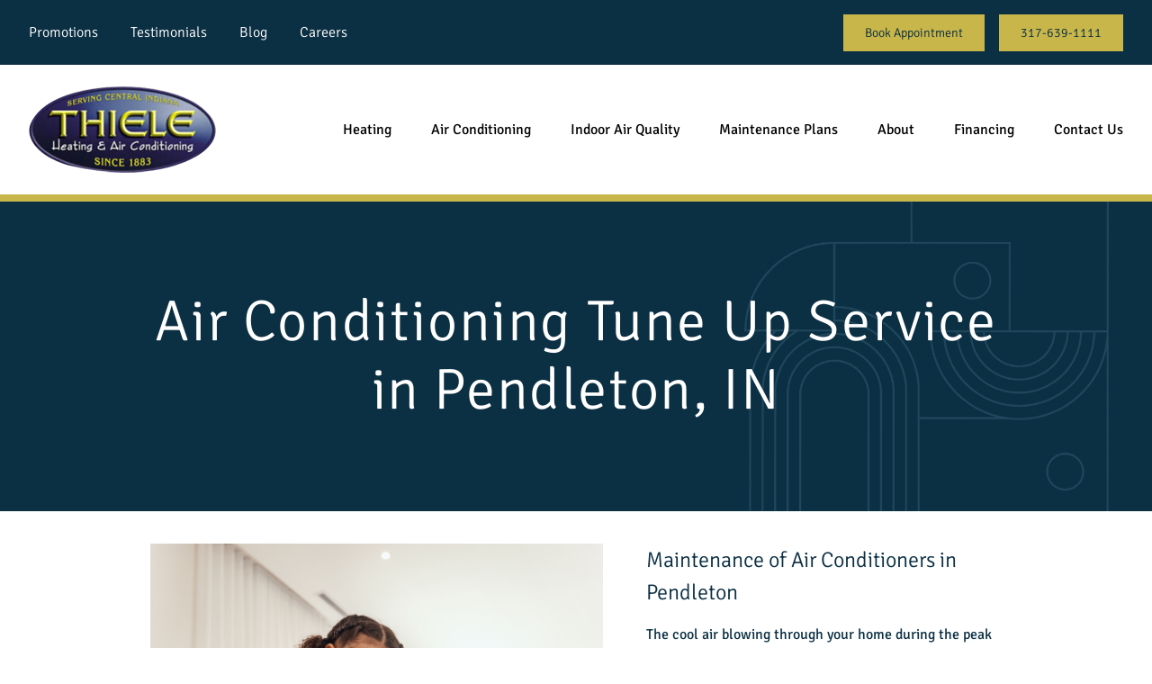

--- FILE ---
content_type: text/html; charset=UTF-8
request_url: https://callthiele.com/pendleton-heating-air-conditioning-service/air-conditioning-tune-up/
body_size: 24870
content:
	<!doctype html>
<html lang="en-US">
<head>
    <meta charset="UTF-8" />
    <meta http-equiv="Content-Type" content="text/html; charset=UTF-8" />
    <meta http-equiv="X-UA-Compatible" content="IE=edge">
    <meta name="viewport" content="width=device-width, initial-scale=1">
    <link rel="pingback" href="https://callthiele.com/xmlrpc.php" />
    <!--link rel="stylesheet" href="https://callthiele.com/wp-content/themes/framework/style.css" type="text/css" media="screen" /-->

    <link rel="preconnect" href="https://fonts.googleapis.com">
    <link rel="preconnect" href="https://fonts.gstatic.com" crossorigin>
      
    
    <!-- Global site tag (gtag.js) - Google Analytics -->
<script async src="https://www.googletagmanager.com/gtag/js?id=UA-3179121-4"></script>
<script>
  window.dataLayer = window.dataLayer || [];
  function gtag(){dataLayer.push(arguments);}
  gtag('js', new Date());

  gtag('config', 'UA-3179121-4');
</script>
<script type="text/javascript" src="//cdn.calltrk.com/companies/787105384/ec73db02232847428e2d/12/swap.js"></script> 
<!--<script type="text/javascript" src="//script.crazyegg.com/pages/scripts/0088/3205.js" async="async" ></script> -->

<!-- Google tag (gtag.js) -->
<script async src="https://www.googletagmanager.com/gtag/js?id=G-05974LNE7N"></script>
<script>
  window.dataLayer = window.dataLayer || [];
  function gtag(){dataLayer.push(arguments);}
  gtag('js', new Date());

  gtag('config', 'G-05974LNE7N');
</script>
<!-- Meta Pixel Code -->
<script>
!function(f,b,e,v,n,t,s)
{if(f.fbq)return;n=f.fbq=function(){n.callMethod?
n.callMethod.apply(n,arguments):n.queue.push(arguments)};
if(!f._fbq)f._fbq=n;n.push=n;n.loaded=!0;n.version='2.0';
n.queue=[];t=b.createElement(e);t.async=!0;
t.src=v;s=b.getElementsByTagName(e)[0];
s.parentNode.insertBefore(t,s)}(window, document,'script',
'https://connect.facebook.net/en_US/fbevents.js');
fbq('init', '3304212613204055');
fbq('track', 'PageView');
</script>
<noscript><img height="1" width="1" style="display:none"
src="https://www.facebook.com/tr?id=3304212613204055&ev=PageView&noscript=1"
/></noscript>
<!-- End Meta Pixel Code -->
    <meta name='robots' content='index, follow, max-image-preview:large, max-snippet:-1, max-video-preview:-1' />
	<style>img:is([sizes="auto" i], [sizes^="auto," i]) { contain-intrinsic-size: 3000px 1500px }</style>
	
	<!-- This site is optimized with the Yoast SEO plugin v26.2 - https://yoast.com/wordpress/plugins/seo/ -->
	<title>Air Conditioning Maintenance Services in Pendleton, IN | Thiele</title>
<link data-wpr-hosted-gf-parameters="family=Signika:wght@300..700&display=swap" href="https://callthiele.com/wp-content/cache/fonts/1/google-fonts/css/8/e/6/09c9c4bc36c45c279905ef5cd2165.css" rel="stylesheet">
	<meta name="description" content="For the best air conditioning maintenance services in Pendleton, IN trust the pros at Thiele Heating &amp; Air Conditioning. Call for service!" />
	<link rel="canonical" href="https://callthiele.com/pendleton-heating-air-conditioning-service/air-conditioning-tune-up/" />
	<meta property="og:locale" content="en_US" />
	<meta property="og:type" content="article" />
	<meta property="og:title" content="Air Conditioning Maintenance Services in Pendleton, IN | Thiele" />
	<meta property="og:description" content="For the best air conditioning maintenance services in Pendleton, IN trust the pros at Thiele Heating &amp; Air Conditioning. Call for service!" />
	<meta property="og:url" content="https://callthiele.com/pendleton-heating-air-conditioning-service/air-conditioning-tune-up/" />
	<meta property="og:site_name" content="Thiele" />
	<meta property="article:modified_time" content="2023-03-08T16:41:53+00:00" />
	<meta name="twitter:card" content="summary_large_image" />
	<script type="application/ld+json" class="yoast-schema-graph">{"@context":"https://schema.org","@graph":[{"@type":"WebPage","@id":"https://callthiele.com/pendleton-heating-air-conditioning-service/air-conditioning-tune-up/","url":"https://callthiele.com/pendleton-heating-air-conditioning-service/air-conditioning-tune-up/","name":"Air Conditioning Maintenance Services in Pendleton, IN | Thiele","isPartOf":{"@id":"https://callthiele.com/#website"},"datePublished":"2023-03-07T20:58:34+00:00","dateModified":"2023-03-08T16:41:53+00:00","description":"For the best air conditioning maintenance services in Pendleton, IN trust the pros at Thiele Heating & Air Conditioning. Call for service!","breadcrumb":{"@id":"https://callthiele.com/pendleton-heating-air-conditioning-service/air-conditioning-tune-up/#breadcrumb"},"inLanguage":"en-US","potentialAction":[{"@type":"ReadAction","target":["https://callthiele.com/pendleton-heating-air-conditioning-service/air-conditioning-tune-up/"]}]},{"@type":"BreadcrumbList","@id":"https://callthiele.com/pendleton-heating-air-conditioning-service/air-conditioning-tune-up/#breadcrumb","itemListElement":[{"@type":"ListItem","position":1,"name":"Home","item":"https://callthiele.com/"},{"@type":"ListItem","position":2,"name":"Pendleton","item":"https://callthiele.com/pendleton-heating-air-conditioning-service/"},{"@type":"ListItem","position":3,"name":"Pendleton, IN Air Conditioning Maintenance"}]},{"@type":"WebSite","@id":"https://callthiele.com/#website","url":"https://callthiele.com/","name":"Thiele","description":"","potentialAction":[{"@type":"SearchAction","target":{"@type":"EntryPoint","urlTemplate":"https://callthiele.com/?s={search_term_string}"},"query-input":{"@type":"PropertyValueSpecification","valueRequired":true,"valueName":"search_term_string"}}],"inLanguage":"en-US"}]}</script>
	<!-- / Yoast SEO plugin. -->


<link rel='dns-prefetch' href='//cdn.jsdelivr.net' />
<link href='https://fonts.gstatic.com' crossorigin rel='preconnect' />
<link rel="alternate" type="application/rss+xml" title="Thiele &raquo; Feed" href="https://callthiele.com/feed/" />
<link rel="alternate" type="application/rss+xml" title="Thiele &raquo; Comments Feed" href="https://callthiele.com/comments/feed/" />
<style id='wp-emoji-styles-inline-css' type='text/css'>

	img.wp-smiley, img.emoji {
		display: inline !important;
		border: none !important;
		box-shadow: none !important;
		height: 1em !important;
		width: 1em !important;
		margin: 0 0.07em !important;
		vertical-align: -0.1em !important;
		background: none !important;
		padding: 0 !important;
	}
</style>
<style id='classic-theme-styles-inline-css' type='text/css'>
/*! This file is auto-generated */
.wp-block-button__link{color:#fff;background-color:#32373c;border-radius:9999px;box-shadow:none;text-decoration:none;padding:calc(.667em + 2px) calc(1.333em + 2px);font-size:1.125em}.wp-block-file__button{background:#32373c;color:#fff;text-decoration:none}
</style>
<link data-minify="1" rel='stylesheet' id='tailwind_css-css' href='https://callthiele.com/wp-content/cache/min/1/wp-content/themes/framework/style.css?ver=1768917961' type='text/css' media='all' />
<style id='global-styles-inline-css' type='text/css'>
:root{--wp--preset--aspect-ratio--square: 1;--wp--preset--aspect-ratio--4-3: 4/3;--wp--preset--aspect-ratio--3-4: 3/4;--wp--preset--aspect-ratio--3-2: 3/2;--wp--preset--aspect-ratio--2-3: 2/3;--wp--preset--aspect-ratio--16-9: 16/9;--wp--preset--aspect-ratio--9-16: 9/16;--wp--preset--color--black: #000000;--wp--preset--color--cyan-bluish-gray: #abb8c3;--wp--preset--color--white: #ffffff;--wp--preset--color--pale-pink: #f78da7;--wp--preset--color--vivid-red: #cf2e2e;--wp--preset--color--luminous-vivid-orange: #ff6900;--wp--preset--color--luminous-vivid-amber: #fcb900;--wp--preset--color--light-green-cyan: #7bdcb5;--wp--preset--color--vivid-green-cyan: #00d084;--wp--preset--color--pale-cyan-blue: #8ed1fc;--wp--preset--color--vivid-cyan-blue: #0693e3;--wp--preset--color--vivid-purple: #9b51e0;--wp--preset--gradient--vivid-cyan-blue-to-vivid-purple: linear-gradient(135deg,rgba(6,147,227,1) 0%,rgb(155,81,224) 100%);--wp--preset--gradient--light-green-cyan-to-vivid-green-cyan: linear-gradient(135deg,rgb(122,220,180) 0%,rgb(0,208,130) 100%);--wp--preset--gradient--luminous-vivid-amber-to-luminous-vivid-orange: linear-gradient(135deg,rgba(252,185,0,1) 0%,rgba(255,105,0,1) 100%);--wp--preset--gradient--luminous-vivid-orange-to-vivid-red: linear-gradient(135deg,rgba(255,105,0,1) 0%,rgb(207,46,46) 100%);--wp--preset--gradient--very-light-gray-to-cyan-bluish-gray: linear-gradient(135deg,rgb(238,238,238) 0%,rgb(169,184,195) 100%);--wp--preset--gradient--cool-to-warm-spectrum: linear-gradient(135deg,rgb(74,234,220) 0%,rgb(151,120,209) 20%,rgb(207,42,186) 40%,rgb(238,44,130) 60%,rgb(251,105,98) 80%,rgb(254,248,76) 100%);--wp--preset--gradient--blush-light-purple: linear-gradient(135deg,rgb(255,206,236) 0%,rgb(152,150,240) 100%);--wp--preset--gradient--blush-bordeaux: linear-gradient(135deg,rgb(254,205,165) 0%,rgb(254,45,45) 50%,rgb(107,0,62) 100%);--wp--preset--gradient--luminous-dusk: linear-gradient(135deg,rgb(255,203,112) 0%,rgb(199,81,192) 50%,rgb(65,88,208) 100%);--wp--preset--gradient--pale-ocean: linear-gradient(135deg,rgb(255,245,203) 0%,rgb(182,227,212) 50%,rgb(51,167,181) 100%);--wp--preset--gradient--electric-grass: linear-gradient(135deg,rgb(202,248,128) 0%,rgb(113,206,126) 100%);--wp--preset--gradient--midnight: linear-gradient(135deg,rgb(2,3,129) 0%,rgb(40,116,252) 100%);--wp--preset--font-size--small: 13px;--wp--preset--font-size--medium: 20px;--wp--preset--font-size--large: 36px;--wp--preset--font-size--x-large: 42px;--wp--preset--spacing--20: 0.44rem;--wp--preset--spacing--30: 0.67rem;--wp--preset--spacing--40: 1rem;--wp--preset--spacing--50: 1.5rem;--wp--preset--spacing--60: 2.25rem;--wp--preset--spacing--70: 3.38rem;--wp--preset--spacing--80: 5.06rem;--wp--preset--shadow--natural: 6px 6px 9px rgba(0, 0, 0, 0.2);--wp--preset--shadow--deep: 12px 12px 50px rgba(0, 0, 0, 0.4);--wp--preset--shadow--sharp: 6px 6px 0px rgba(0, 0, 0, 0.2);--wp--preset--shadow--outlined: 6px 6px 0px -3px rgba(255, 255, 255, 1), 6px 6px rgba(0, 0, 0, 1);--wp--preset--shadow--crisp: 6px 6px 0px rgba(0, 0, 0, 1);}:where(.is-layout-flex){gap: 0.5em;}:where(.is-layout-grid){gap: 0.5em;}body .is-layout-flex{display: flex;}.is-layout-flex{flex-wrap: wrap;align-items: center;}.is-layout-flex > :is(*, div){margin: 0;}body .is-layout-grid{display: grid;}.is-layout-grid > :is(*, div){margin: 0;}:where(.wp-block-columns.is-layout-flex){gap: 2em;}:where(.wp-block-columns.is-layout-grid){gap: 2em;}:where(.wp-block-post-template.is-layout-flex){gap: 1.25em;}:where(.wp-block-post-template.is-layout-grid){gap: 1.25em;}.has-black-color{color: var(--wp--preset--color--black) !important;}.has-cyan-bluish-gray-color{color: var(--wp--preset--color--cyan-bluish-gray) !important;}.has-white-color{color: var(--wp--preset--color--white) !important;}.has-pale-pink-color{color: var(--wp--preset--color--pale-pink) !important;}.has-vivid-red-color{color: var(--wp--preset--color--vivid-red) !important;}.has-luminous-vivid-orange-color{color: var(--wp--preset--color--luminous-vivid-orange) !important;}.has-luminous-vivid-amber-color{color: var(--wp--preset--color--luminous-vivid-amber) !important;}.has-light-green-cyan-color{color: var(--wp--preset--color--light-green-cyan) !important;}.has-vivid-green-cyan-color{color: var(--wp--preset--color--vivid-green-cyan) !important;}.has-pale-cyan-blue-color{color: var(--wp--preset--color--pale-cyan-blue) !important;}.has-vivid-cyan-blue-color{color: var(--wp--preset--color--vivid-cyan-blue) !important;}.has-vivid-purple-color{color: var(--wp--preset--color--vivid-purple) !important;}.has-black-background-color{background-color: var(--wp--preset--color--black) !important;}.has-cyan-bluish-gray-background-color{background-color: var(--wp--preset--color--cyan-bluish-gray) !important;}.has-white-background-color{background-color: var(--wp--preset--color--white) !important;}.has-pale-pink-background-color{background-color: var(--wp--preset--color--pale-pink) !important;}.has-vivid-red-background-color{background-color: var(--wp--preset--color--vivid-red) !important;}.has-luminous-vivid-orange-background-color{background-color: var(--wp--preset--color--luminous-vivid-orange) !important;}.has-luminous-vivid-amber-background-color{background-color: var(--wp--preset--color--luminous-vivid-amber) !important;}.has-light-green-cyan-background-color{background-color: var(--wp--preset--color--light-green-cyan) !important;}.has-vivid-green-cyan-background-color{background-color: var(--wp--preset--color--vivid-green-cyan) !important;}.has-pale-cyan-blue-background-color{background-color: var(--wp--preset--color--pale-cyan-blue) !important;}.has-vivid-cyan-blue-background-color{background-color: var(--wp--preset--color--vivid-cyan-blue) !important;}.has-vivid-purple-background-color{background-color: var(--wp--preset--color--vivid-purple) !important;}.has-black-border-color{border-color: var(--wp--preset--color--black) !important;}.has-cyan-bluish-gray-border-color{border-color: var(--wp--preset--color--cyan-bluish-gray) !important;}.has-white-border-color{border-color: var(--wp--preset--color--white) !important;}.has-pale-pink-border-color{border-color: var(--wp--preset--color--pale-pink) !important;}.has-vivid-red-border-color{border-color: var(--wp--preset--color--vivid-red) !important;}.has-luminous-vivid-orange-border-color{border-color: var(--wp--preset--color--luminous-vivid-orange) !important;}.has-luminous-vivid-amber-border-color{border-color: var(--wp--preset--color--luminous-vivid-amber) !important;}.has-light-green-cyan-border-color{border-color: var(--wp--preset--color--light-green-cyan) !important;}.has-vivid-green-cyan-border-color{border-color: var(--wp--preset--color--vivid-green-cyan) !important;}.has-pale-cyan-blue-border-color{border-color: var(--wp--preset--color--pale-cyan-blue) !important;}.has-vivid-cyan-blue-border-color{border-color: var(--wp--preset--color--vivid-cyan-blue) !important;}.has-vivid-purple-border-color{border-color: var(--wp--preset--color--vivid-purple) !important;}.has-vivid-cyan-blue-to-vivid-purple-gradient-background{background: var(--wp--preset--gradient--vivid-cyan-blue-to-vivid-purple) !important;}.has-light-green-cyan-to-vivid-green-cyan-gradient-background{background: var(--wp--preset--gradient--light-green-cyan-to-vivid-green-cyan) !important;}.has-luminous-vivid-amber-to-luminous-vivid-orange-gradient-background{background: var(--wp--preset--gradient--luminous-vivid-amber-to-luminous-vivid-orange) !important;}.has-luminous-vivid-orange-to-vivid-red-gradient-background{background: var(--wp--preset--gradient--luminous-vivid-orange-to-vivid-red) !important;}.has-very-light-gray-to-cyan-bluish-gray-gradient-background{background: var(--wp--preset--gradient--very-light-gray-to-cyan-bluish-gray) !important;}.has-cool-to-warm-spectrum-gradient-background{background: var(--wp--preset--gradient--cool-to-warm-spectrum) !important;}.has-blush-light-purple-gradient-background{background: var(--wp--preset--gradient--blush-light-purple) !important;}.has-blush-bordeaux-gradient-background{background: var(--wp--preset--gradient--blush-bordeaux) !important;}.has-luminous-dusk-gradient-background{background: var(--wp--preset--gradient--luminous-dusk) !important;}.has-pale-ocean-gradient-background{background: var(--wp--preset--gradient--pale-ocean) !important;}.has-electric-grass-gradient-background{background: var(--wp--preset--gradient--electric-grass) !important;}.has-midnight-gradient-background{background: var(--wp--preset--gradient--midnight) !important;}.has-small-font-size{font-size: var(--wp--preset--font-size--small) !important;}.has-medium-font-size{font-size: var(--wp--preset--font-size--medium) !important;}.has-large-font-size{font-size: var(--wp--preset--font-size--large) !important;}.has-x-large-font-size{font-size: var(--wp--preset--font-size--x-large) !important;}
:where(.wp-block-post-template.is-layout-flex){gap: 1.25em;}:where(.wp-block-post-template.is-layout-grid){gap: 1.25em;}
:where(.wp-block-columns.is-layout-flex){gap: 2em;}:where(.wp-block-columns.is-layout-grid){gap: 2em;}
:root :where(.wp-block-pullquote){font-size: 1.5em;line-height: 1.6;}
</style>
<style id='rocket-lazyload-inline-css' type='text/css'>
.rll-youtube-player{position:relative;padding-bottom:56.23%;height:0;overflow:hidden;max-width:100%;}.rll-youtube-player:focus-within{outline: 2px solid currentColor;outline-offset: 5px;}.rll-youtube-player iframe{position:absolute;top:0;left:0;width:100%;height:100%;z-index:100;background:0 0}.rll-youtube-player img{bottom:0;display:block;left:0;margin:auto;max-width:100%;width:100%;position:absolute;right:0;top:0;border:none;height:auto;-webkit-transition:.4s all;-moz-transition:.4s all;transition:.4s all}.rll-youtube-player img:hover{-webkit-filter:brightness(75%)}.rll-youtube-player .play{height:100%;width:100%;left:0;top:0;position:absolute;background:var(--wpr-bg-0556207f-25d1-431a-975b-454b2ee70ead) no-repeat center;background-color: transparent !important;cursor:pointer;border:none;}
</style>
<script type="text/javascript" src="https://callthiele.com/wp-includes/js/jquery/jquery.min.js?ver=3.7.1" id="jquery-core-js" data-rocket-defer defer></script>
<script type="text/javascript" src="https://callthiele.com/wp-includes/js/jquery/jquery-migrate.min.js?ver=3.4.1" id="jquery-migrate-js" data-rocket-defer defer></script>
<script data-minify="1" type="text/javascript" src="https://callthiele.com/wp-content/cache/min/1/npm/alpinejs@2.7.0/dist/alpine.min.js?ver=1768917962" id="alpine-js" data-rocket-defer defer></script>
<link rel="https://api.w.org/" href="https://callthiele.com/wp-json/" /><link rel="alternate" title="JSON" type="application/json" href="https://callthiele.com/wp-json/wp/v2/pages/1281" /><link rel="EditURI" type="application/rsd+xml" title="RSD" href="https://callthiele.com/xmlrpc.php?rsd" />
<meta name="generator" content="WordPress 6.8.3" />
<link rel='shortlink' href='https://callthiele.com/?p=1281' />
<link rel="alternate" title="oEmbed (JSON)" type="application/json+oembed" href="https://callthiele.com/wp-json/oembed/1.0/embed?url=https%3A%2F%2Fcallthiele.com%2Fpendleton-heating-air-conditioning-service%2Fair-conditioning-tune-up%2F" />
<link rel="alternate" title="oEmbed (XML)" type="text/xml+oembed" href="https://callthiele.com/wp-json/oembed/1.0/embed?url=https%3A%2F%2Fcallthiele.com%2Fpendleton-heating-air-conditioning-service%2Fair-conditioning-tune-up%2F&#038;format=xml" />
<script type="application/ld+json">
{
  "@context": "https://schema.org",
  "@graph": [
    { 
      "@type": ["Organization", "LocalBusiness", "HVACBusiness"],
      "@id": "https://callthiele.com/#organization",
      "name": "Thiele Heating & Air Conditioning",
      "naics": "238220",
      "description": "Contact Thiele Heating & Air Conditioning for HVAC services in Indianapolis, IN! We have been serving Central Indiana since 1883, making us the oldest heating and cooling company in Indianapolis. We perform all HVAC services like repair, installation, and maintenance for your heating or air conditioning systems. Today's Thiele team carries on the tradition of quality and customer service that has allowed us to be a leader in HVAC for almost 140 years!",
      "url": "https://callthiele.com/",
      "logo": "https://callthiele.com/wp-content/uploads/2020/10/thiele-logo.png",
      "image": "https://callthiele.com/wp-content/uploads/2023/09/IMG_6628-1.webp",
      "sameAs": [
        "https://www.facebook.com/CallThiele",
        "https://x.com/callthiele",
        "https://www.youtube.com/user/ThieleHeatingandAir"
        ],
      "contactPoint": {
      "@type": "ContactPoint",
      "telephone": "+1-317-639-1111",
      "contactType": "Customer Service",
      "areaServed": "US-IN",
      "availableLanguage": ["English"]
      },
      "address": {
        "@type": "PostalAddress",
        "streetAddress": "2468 N Butler Ave",
        "addressLocality": "Indianapolis",
        "addressRegion": "IN",
        "postalCode": "46218",
        "addressCountry": "US"
      },
      "telephone": "+1-317-639-1111",
      "priceRange": "$$", 
      "department": [
        { "@id": "https://callthiele.com/#loc-indianapolis-butler-ave" },
        { "@id": "https://callthiele.com/#loc-indianapolis-hawthorn" }
      ],
      "owns": [
        { "@id": "https://callthiele.com/#loc-indianapolis-butler-ave" },
        { "@id": "https://callthiele.com/#loc-indianapolis-hawthorn" }
      ],
      "award": [
            "Best HVAC Company in Indianapolis 2025",
            "Best Furnace Repair Company 2025 - Indianapolis, IN",
            "Best AC Installation and Repair 2025 - Indianapolis, IN",
            "Best Geothermal Installer 2025 - Indianapolis, IN",
            "Best Residential HVAC Services 2025 - Indianapolis, IN"
          ],
      "knowsAbout": [{"@type": "Thing", "name": "Heating, ventilation, and air conditioning", "description": "technology of indoor and vehicular environmental comfort", "sameAs": ["http://en.wikipedia.org/wiki/Heating,_ventilation,_and_air_conditioning","https://www.google.com/search?q=Heating%2C+ventilation%2C+and+air+conditioning&kgmid=/m/0fqzp","https://www.wikidata.org/wiki/Q1798773"]},
          {"@type": "Thing", "name": "Air conditioning", "description": "cooling of air in buildings or vehicles", "sameAs": ["http://en.wikipedia.org/wiki/Air_conditioning","https://www.google.com/search?q=Air+conditioning&kgmid=/m/025wky1","https://www.wikidata.org/wiki/Q173725"]},
          {"@type": "Thing", "name": "Air conditioning installation", "description": "the installation of the system that controls the cooling of air in buildings or vehicles", "sameAs": ["http://en.wikipedia.org/wiki/Air_conditioning","https://www.google.com/search?q=Air+conditioning&kgmid=/m/025wky1","https://www.wikidata.org/wiki/Q173725","https://callthiele.com/indianapolis-air-conditioning-installation/"]},
          {"@type": "Thing", "name": "Air conditioning repair", "description": "the repair of the system that controls the cooling of air in buildings or vehicles", "sameAs": ["http://en.wikipedia.org/wiki/Air_conditioning","https://www.google.com/search?q=Air+conditioning&kgmid=/m/025wky1","https://www.wikidata.org/wiki/Q173725","https://callthiele.com/indianapolis-air-conditioning-repair/"]},
          {"@type": "Thing", "name": "Air conditioning replacement", "description": "the replacement of the system that controls the cooling of air in buildings or vehicles", "sameAs": ["http://en.wikipedia.org/wiki/Air_conditioning","https://www.google.com/search?q=Air+conditioning&kgmid=/m/025wky1","https://www.wikidata.org/wiki/Q173725","https://callthiele.com/indianapolis-in-air-conditioning-replacement-service/"]},
          {"@type": "Thing", "name": "Air conditioning maintenance", "description": "the maintaining of the system that controls the cooling of air in buildings or vehicles", "sameAs": ["http://en.wikipedia.org/wiki/Air_conditioning","https://www.google.com/search?q=Air+conditioning&kgmid=/m/025wky1","https://www.wikidata.org/wiki/Q173725","https://callthiele.com/indianapolis-in-air-conditioning-tune-up-service/"]},
          {"@type": "Thing", "name": "Maintenance", "description": "involves functional checks, cleaning, servicing, repairing or replacing of necessary devices, equipment, machinery, building infrastructure, and supporting utilities in industrial, business, and residential installations", "sameAs": ["http://en.wikipedia.org/wiki/Maintenance","https://www.google.com/search?q=Maintenance&kgmid=/m/0mmmc","https://www.wikidata.org/wiki/Q1043452"]},
          {"@type": "Thing", "name": "Heat", "description": "energy that is transferred from one body to another as the result of a difference in temperature", "sameAs": ["http://en.wikipedia.org/wiki/Heat","https://www.google.com/search?q=Heat&kgmid=/m/03k2v","https://www.wikidata.org/wiki/Q44432"]},
          {"@type": "Thing", "name": "Heat pump", "description": "device that transfers thermal energy in the opposite direction of spontaneous heat transfer", "sameAs": ["http://en.wikipedia.org/wiki/Heat_pump","https://www.google.com/search?q=Heat+pump&kgmid=/m/0hw90","https://www.wikidata.org/wiki/Q131313"]},
          {"@type": "Thing", "name": "Heat pump installation", "description": " the installation of the device that transfers thermal energy in the opposite direction of spontaneous heat transfer", "sameAs": ["http://en.wikipedia.org/wiki/Heat_pump","https://www.google.com/search?q=Heat+pump&kgmid=/m/0hw90","https://www.wikidata.org/wiki/Q131313","https://callthiele.com/indianapolis-heat-pump-service/installation/"]},
          {"@type": "Thing", "name": "Heat pump repair", "description": " the repair of the device that transfers thermal energy in the opposite direction of spontaneous heat transfer", "sameAs": ["http://en.wikipedia.org/wiki/Heat_pump","https://www.google.com/search?q=Heat+pump&kgmid=/m/0hw90","https://www.wikidata.org/wiki/Q131313","https://callthiele.com/indianapolis-heat-pump-service/repair/"]},
          {"@type": "Thing", "name": "Heat pump replacement", "description": " the replacement of the device that transfers thermal energy in the opposite direction of spontaneous heat transfer", "sameAs": ["http://en.wikipedia.org/wiki/Heat_pump","https://www.google.com/search?q=Heat+pump&kgmid=/m/0hw90","https://www.wikidata.org/wiki/Q131313","https://callthiele.com/indianapolis-heat-pump-service/replacement/"]},
          {"@type": "Thing", "name": "Heat pump tune up", "description": " the maintaining of the device that transfers thermal energy in the opposite direction of spontaneous heat transfer", "sameAs": ["http://en.wikipedia.org/wiki/Heat_pump","https://www.google.com/search?q=Heat+pump&kgmid=/m/0hw90","https://www.wikidata.org/wiki/Q131313","https://callthiele.com/indianapolis-heat-pump-service/tune-up/"]},
          {"@type": "Thing", "name": "Pump", "description": "device that moves fluids (liquids or gases) by mechanical action", "sameAs": ["http://en.wikipedia.org/wiki/Pump","https://www.google.com/search?q=Pump&kgmid=/m/05wn0","https://www.wikidata.org/wiki/Q134574"]},
          {"@type": "Thing", "name": "Indianapolis", "description": "capital city of the U.S. state of Indiana and the seat of Marion County", "sameAs": ["http://en.wikipedia.org/wiki/Indianapolis","https://www.google.com/search?q=Indianapolis&kgmid=/m/0ftxw","https://www.wikidata.org/wiki/Q6346"]},
          {"@type": "Thing", "name": "Indoor air quality", "description": "air quality within and around buildings and structures", "sameAs": ["http://en.wikipedia.org/wiki/Indoor_air_quality","https://www.google.com/search?q=Indoor+air+quality&kgmid=/m/01g3n5","https://www.wikidata.org/wiki/Q905504"]},
          {"@type": "Thing", "name": "Air pollution", "description": "presence of dangerous substances in the atmosphere", "sameAs": ["http://en.wikipedia.org/wiki/Air_pollution","https://www.google.com/search?q=Air+pollution&kgmid=/m/0dc7h","https://www.wikidata.org/wiki/Q131123"]},
          {"@type": "Thing", "name": "Furnace (central heating)", "description": "machine used to generate heat for a building", "sameAs": ["http://en.wikipedia.org/wiki/Furnace_(central_heating)","https://www.google.com/search?q=Furnace+%28central+heating%29&kgmid=/m/01jjwg","https://www.wikidata.org/wiki/Q10715538"]},
          {"@type": "Thing", "name": "Furnace (central heating) repair", "description": "the repair of the machine used to generate heat for a building", "sameAs": ["http://en.wikipedia.org/wiki/Furnace_(central_heating)","https://www.google.com/search?q=Furnace+%28central+heating%29&kgmid=/m/01jjwg","https://www.wikidata.org/wiki/Q10715538","https://callthiele.com/indianapolis-furnace-repair/"]},
          {"@type": "Thing", "name": "Furnace (central heating) installation", "description": "the installation of the machine used to generate heat for a building", "sameAs": ["http://en.wikipedia.org/wiki/Furnace_(central_heating)","https://www.google.com/search?q=Furnace+%28central+heating%29&kgmid=/m/01jjwg","https://www.wikidata.org/wiki/Q10715538","https://callthiele.com/indianapolis-furnace-installation/"]},
          {"@type": "Thing", "name": "Furnace (central heating) maintenance", "description": "the maintaining of the machine used to generate heat for a building", "sameAs": ["http://en.wikipedia.org/wiki/Furnace_(central_heating)","https://www.google.com/search?q=Furnace+%28central+heating%29&kgmid=/m/01jjwg","https://www.wikidata.org/wiki/Q10715538","https://callthiele.com/indianapolis-furnace-tune-up/"]},
          {"@type": "Thing", "name": "Furnace (central heating) replacement", "description": "the replacement of the machine used to generate heat for a building", "sameAs": ["http://en.wikipedia.org/wiki/Furnace_(central_heating)","https://www.google.com/search?q=Furnace+%28central+heating%29&kgmid=/m/01jjwg","https://www.wikidata.org/wiki/Q10715538","https://callthiele.com/indianapolis-furnace-replacement/"]},
          {"@type": "Thing", "name": "Boiler", "description": "closed vessel in which fluid is heated", "sameAs": ["http://en.wikipedia.org/wiki/Boiler","https://www.google.com/search?q=Boiler&kgmid=/m/017ssg","https://www.wikidata.org/wiki/Q3195517","https://callthiele.com/indianapolis-boiler-repair-installation/"]},
          {"@type": "Thing", "name": "Ground source heat pump", "description": "heating and/or cooling system that transfers heat to or from the ground", "sameAs": ["http://en.wikipedia.org/wiki/Ground_source_heat_pump","https://www.google.com/search?q=Ground+source+heat+pump&kgmid=/m/0h3__y","https://www.wikidata.org/wiki/Q13365511"]},
          {"@type": "Thing", "name": "Thermostat", "description": "component which maintains a setpoint temperature", "sameAs": ["http://en.wikipedia.org/wiki/Thermostat","https://www.google.com/search?q=Thermostat&kgmid=/m/01ncmt","https://www.wikidata.org/wiki/Q187665","https://callthiele.com/indianapolis-thermostats-repair-installation/"]},
          {"@type": "Thing", "name": "Thermostat repair", "description": "the repair of the component which maintains a setpoint temperature", "sameAs": ["http://en.wikipedia.org/wiki/Thermostat","https://www.google.com/search?q=Thermostat&kgmid=/m/01ncmt","https://www.wikidata.org/wiki/Q187665","https://callthiele.com/indianapolis-thermostat-repair/"]},
          {"@type": "Thing", "name": "Refrigerant", "description": "substance or mixture, usually a fluid, used in a heat pump and refrigeration cycle", "sameAs": ["http://en.wikipedia.org/wiki/Refrigerant","https://www.google.com/search?q=Refrigerant&kgmid=/m/02t945","https://www.wikidata.org/wiki/Q266790"]},
          {"@type": "Thing", "name": "Heating system", "description": "heating of air in buildings or vehicles", "sameAs": ["http://en.wikipedia.org/wiki/Heating_system","https://www.google.com/search?q=Heating+system&kgmid=/m/0bkrf9","https://www.wikidata.org/wiki/Q11880006"]},
          {"@type": "Thing", "name": "Humidifier", "description": "device that increases humidity", "sameAs": ["http://en.wikipedia.org/wiki/Humidifier","https://www.google.com/search?q=Humidifier&kgmid=/m/04lvq_","https://www.wikidata.org/wiki/Q1073283","https://callthiele.com/indianapolis-humidifiers-repair-installation/"]},
          {"@type": "Thing", "name": "Humidifier installation", "description": "the installation of the device that increases humidity", "sameAs": ["http://en.wikipedia.org/wiki/Humidifier","https://www.google.com/search?q=Humidifier&kgmid=/m/04lvq_","https://www.wikidata.org/wiki/Q1073283","https://callthiele.com/indianapolis-humidifier-installation/"]},
          {"@type": "Thing", "name": "Humidifier repair", "description": "the repair of the device that increases humidity", "sameAs": ["http://en.wikipedia.org/wiki/Humidifier","https://www.google.com/search?q=Humidifier&kgmid=/m/04lvq_","https://www.wikidata.org/wiki/Q1073283","https://callthiele.com/indianapolis-humidifier-repair/"]},
          {"@type": "Thing", "name": "Dehumidifier", "description": "electrical appliance which maintains humidity in the air", "sameAs": ["http://en.wikipedia.org/wiki/Dehumidifier","https://www.google.com/search?q=Dehumidifier&kgmid=/m/01ld2p","https://www.wikidata.org/wiki/Q1146526","https://callthiele.com/indianapolis-dehumidifiers-repair-installation/"]},
          {"@type": "Thing", "name": "Duct (flow)", "description": "conduit to direct airflow, used in heating, ventilation, and air conditioning", "sameAs": ["http://en.wikipedia.org/wiki/Duct_(flow)","https://www.google.com/search?q=Duct+%28flow%29&kgmid=/m/0f_c7s","https://www.wikidata.org/wiki/Q1453244"]},
          {"@type": "Thing", "name": "Humidity", "description": "amount of water vapor in the air", "sameAs": ["http://en.wikipedia.org/wiki/Humidity","https://www.google.com/search?q=Humidity&kgmid=/m/0dwbm","https://www.wikidata.org/wiki/Q180600"]},
          {"@type": "Thing", "name": "Air purifier", "description": "device to remove contaminants from the air", "sameAs": ["http://en.wikipedia.org/wiki/Air_purifier","https://www.google.com/search?q=Air+purifier&kgmid=/m/04gjp9","https://www.wikidata.org/wiki/Q1196206","https://callthiele.com/indianapolis-air-purifier-repair-installation/"]},
          {"@type": "Thing", "name": "Geothermal heating", "description": "methods of heating and cooling a building using underground heat", "sameAs": ["http://en.wikipedia.org/wiki/Geothermal_heating","https://www.google.com/search?q=Geothermal+heating&kgmid=/m/04m7gb","https://www.wikidata.org/wiki/Q10577628","https://callthiele.com/indianapolis-geothermal-heating/"]},
          {"@type": "Thing", "name": "Smart thermostat", "description": "a thermostat that can be used with home automation and is responsible for controlling a home's heating and/or air conditioning", "sameAs": ["http://en.wikipedia.org/wiki/Smart_thermostat","https://www.google.com/search?q=Smart+thermostat&kgmid=/m/0100p8rh","https://www.wikidata.org/wiki/Q17081571"]},
          {"@type": "Thing", "name": "Air source heat pump", "description": "heat pump that uses air as the heat source / sink", "sameAs": ["http://en.wikipedia.org/wiki/Air_source_heat_pump","https://www.google.com/search?q=Air+source+heat+pump&kgmid=/m/0g5ywb","https://www.wikidata.org/wiki/Q2044954"]},
          {"@type": "Thing", "name": "Air handler", "description": "air handler", "sameAs": ["http://en.wikipedia.org/wiki/Air_handler","https://www.google.com/search?q=Air+handler&kgmid=/m/0772bs","https://www.wikidata.org/wiki/Q2479079"]},
          {"@type": "Thing", "name": "Carmel, Indiana", "sameAs": ["http://en.wikipedia.org/wiki/Carmel,_Indiana","https://www.google.com/search?q=Carmel%2C+Indiana&kgmid=/m/0slwz","https://www.wikidata.org/wiki/Q537853"]},
          {"@type": "Thing", "name": "Greenfield, Indiana", "description": "city in Indiana, United States; county seat of Hancock County", "sameAs": ["http://en.wikipedia.org/wiki/Greenfield,_Indiana","https://www.google.com/search?q=Greenfield%2C+Indiana&kgmid=/m/0slzs","https://www.wikidata.org/wiki/Q616236"]},
          {"@type": "Thing", "name": "Mooresville, Indiana", "description": "town in Brown Township, Morgan County, Indiana, United States", "sameAs": ["http://en.wikipedia.org/wiki/Mooresville,_Indiana","https://www.google.com/search?q=Mooresville%2C+Indiana&kgmid=/m/0sp05","https://www.wikidata.org/wiki/Q1623729"]},
          {"@type": "Thing", "name": "Noblesville, Indiana", "description": "city in Indiana, United States", "sameAs": ["http://en.wikipedia.org/wiki/Noblesville,_Indiana","https://www.google.com/search?q=Noblesville%2C+Indiana&kgmid=/m/0sly0","https://www.wikidata.org/wiki/Q1645069"]},
          {"@type": "Thing", "name": "Plainfield, Indiana", "description": "town in Hendricks County, Indiana, United States", "sameAs": ["http://en.wikipedia.org/wiki/Plainfield,_Indiana","https://www.google.com/search?q=Plainfield%2C+Indiana&kgmid=/m/0sm70","https://www.wikidata.org/wiki/Q986631"]},
          {"@type": "Thing", "name": "Shelbyville, Indiana", "description": "city in Indiana, United States", "sameAs": ["http://en.wikipedia.org/wiki/Shelbyville,_Indiana","https://www.google.com/search?q=Shelbyville%2C+Indiana&kgmid=/m/0spy9","https://www.wikidata.org/wiki/Q608120"]},
          {"@type": "Thing", "name": "Westfield, Indiana", "description": "city in Indiana, USA", "sameAs": ["http://en.wikipedia.org/wiki/Westfield,_Indiana","https://www.google.com/search?q=Westfield%2C+Indiana&kgmid=/m/0slyq","https://www.wikidata.org/wiki/Q1012128"]},
          {"@type": "Thing", "name": "Zionsville, Indiana", "description": "town in Boone County, Indiana, United States", "sameAs": ["http://en.wikipedia.org/wiki/Zionsville,_Indiana","https://www.google.com/search?q=Zionsville%2C+Indiana&kgmid=/m/0sk89","https://www.wikidata.org/wiki/Q971153"]},
          {"@type": "Thing", "name": "Programmable thermostat", "description": "", "sameAs": ["http://en.wikipedia.org/wiki/Programmable_thermostat","https://www.google.com/search?q=Programmable+thermostat&kgmid=/m/0gwm6r","https://www.wikidata.org/wiki/Q3698619"]},
          {"@type": "Thing", "name": "Ductless mini split", "description": "a type of heating and cooling system that,  doesn't require traditional ductwork.", "sameAs": ["https://www.energy.gov/energysaver/ductless-mini-split-air-conditioners","https://callthiele.com/indianapolis-in-ductless-mini-split-repair-and-installation-service/"]},
          {"@type": "Thing", "name": "Ductless mini split installation", "description": "the installation of a type of heating and cooling system that,  doesn't require traditional ductwork.", "sameAs": ["https://www.energy.gov/energysaver/ductless-mini-split-air-conditioners","https://callthiele.com/indianapolis-heating-air-conditioning-service/ductless-mini-split-installation/"]},
          {"@type": "Thing", "name": "Ductless mini split maintenance", "description": "the maintaining of a type of heating and cooling system that,  doesn't require traditional ductwork.", "sameAs": ["https://www.energy.gov/energysaver/ductless-mini-split-air-conditioners","https://callthiele.com/indianapolis-heating-air-conditioning-service/ductless-mini-split-maintenance/"]},
          {"@type": "Thing", "name": "Ductless mini split repair", "description": "the repair of a type of heating and cooling system that,  doesn't require traditional ductwork.", "sameAs": ["https://www.energy.gov/energysaver/ductless-mini-split-air-conditioners","https://callthiele.com/indianapolis-heating-air-conditioning-service/ductless-mini-split-repair/"]}
          ],
      "keywords": [
          "hvac company indianapolis",
          "hvac repair",
          "hvac installation",
          "furnace repair",
          "furnace replacement",
          "ac repair",
          "ac installation",
          "ac maintenance",
          "heat pump installation",
          "heat pump repair",
          "ductless mini split",
          "geothermal installation",
          "boiler repair",
          "indoor air quality",
          "emergency hvac repair"
        ],
        "makesOffer": [
        {
          "@type": "Offer",
          "@id": "https://callthiele.com/#offer-air-conditioning-repair",
          "url": "https://callthiele.com/indianapolis-air-conditioning-repair/",
          "itemOffered": {
            "@type": "Service",
            "serviceType": "Air Conditioning Repair",
            "name": "Air Conditioning Repair",
            "areaServed": "US-IN",
            "description": "Expert AC repair and maintenance services for residential and commercial systems throughout Indianapolis and surrounding areas."
          }
        },
        {
          "@type": "Offer",
          "@id": "https://callthiele.com/#offer-air-conditioning-installation",
          "url": "https://callthiele.com/indianapolis-air-conditioning-installation/",
          "itemOffered": {
            "@type": "Service",
            "serviceType": "Air Conditioning Installation",
            "name": "Air Conditioning Installation",
            "areaServed": "US-IN",
            "description": "Professional AC installation and replacement of central air systems, ductless mini-splits, and energy-efficient cooling units."
          }
        },
        {
          "@type": "Offer",
          "@id": "https://callthiele.com/#offer-furnace-repair",
          "url": "https://callthiele.com/indianapolis-furnace-repair/",
          "itemOffered": {
            "@type": "Service",
            "serviceType": "Furnace Repair",
            "name": "Furnace Repair",
            "areaServed": "US-IN",
            "description": "Comprehensive furnace repair and emergency heating service to keep your Indianapolis, IN area home warm and safe all winter long."
          }
        },
        {
          "@type": "Offer",
          "@id": "https://callthiele.com/#offer-furnace-installation",
          "url": "https://callthiele.com/indianapolis-furnace-installation/",
          "itemOffered": {
            "@type": "Service",
            "serviceType": "Furnace Installation",
            "name": "Furnace Installation",
            "areaServed": "US-IN",
            "description": "Certified furnace installation and replacement for all major heating system brands in the Indianapolis, IN area."
          }
        },
        {
          "@type": "Offer",
          "@id": "https://callthiele.com/#offer-indoor-air-quality",
          "url": "https://callthiele.com/indoor-air-quality/",
          "itemOffered": {
            "@type": "Service",
            "serviceType": "Indoor Air Quality",
            "name": "Indoor Air Quality",
            "areaServed": "US-IN",
            "description": "Whether you’re dealing with allergies, asthma, musty odors, mold, or just want a healthier indoor environment for family, pets or guests — Thiele brings decades of HVAC expertise to improve comfort, protect your HVAC system and enhance your indoor environment."
          }
        }
      ],
      "mainEntityOfPage": {
        "@type": "WebPage",
        "@id": "https://callthiele.com/"
      } 
      },
      {
      "@type": "HVACBusiness",
      "@id": "https://callthiele.com/#loc-indianapolis-butler-ave",
      "parentOrganization": { "@id": "https://callthiele.com/#organization" },
      "name": "Thiele Heating & Air Conditioning - Butler Ave",
      "email": "info@callthiele.com",
      "logo": "https://callthiele.com/wp-content/uploads/2020/10/thiele-logo.png",
      "image": "https://callthiele.com/wp-content/uploads/2020/10/thiele-logo.png",
      "sameAs": [
      "https://www.google.com/maps/place/Thiele/data=!4m2!3m1!1s0x0:0x8c3ecdef47c8caae?sa=X&ved=1t:2428&hl=en&ictx=111"
      ],
      "url": "https://callthiele.com/",
      "description": "Contact Thiele Heating & Air Conditioning for HVAC services in Indianapolis, IN! We have been serving Central Indiana since 1883, making us the oldest heating and cooling company in Indianapolis. We perform all HVAC services like repair, installation, and maintenance for your heating or air conditioning systems. Today's Thiele team carries on the tradition of quality and customer service that has allowed us to be a leader in HVAC for almost 140 years!",
      "telephone": "+1-317-943-8522",
      "priceRange": "$$",
      "geo": {
      "@type": "GeoCoordinates",
      "latitude": 39.8032233,
      "longitude": -86.08020929999999
      },
      "address": {
      "@type": "PostalAddress",
      "addressCountry": "US",
      "streetAddress": "2468 N Butler Ave",
      "addressLocality": "Indianapolis",
      "addressRegion": "IN",
      "postalCode": "46218"
      },
       "openingHours": ["Mo-Fr 07:30-20:00", "Sa 08:00-17:00"],
       "hasMap": "https://www.google.com/maps/place/?q=place_id:ChIJy3AZaTpOa4gRrsrIR-_NPow",
       "aggregateRating": { "@type": "AggregateRating", "ratingValue": 4.8, "reviewCount": 585 }
      },
      {
      "@type": "HVACBusiness",
      "@id": "https://callthiele.com/#loc-indianapolis-hawthorn",
      "parentOrganization": { "@id": "https://callthiele.com/#organization" },
      "name": "Thiele Heating & Air Conditioning - Hawthorn Park Dr",
      "url": "https://callthiele.com/",
      "description": "Contact Thiele Heating & Air Conditioning for HVAC services in Indianapolis, IN! We have been serving Central Indiana since 1883, making us the oldest heating and cooling company in Indianapolis. We perform all HVAC services like repair, installation, and maintenance for your heating or air conditioning systems. Today's Thiele team carries on the tradition of quality and customer service that has allowed us to be a leader in HVAC for almost 140 years!",
      "image": "https://callthiele.com/wp-content/uploads/2020/10/thiele-logo.png",
      "logo": "https://callthiele.com/wp-content/uploads/2020/10/thiele-logo.png",
      "sameAs": [
    "https://www.google.com/maps/place/Thiele+Heating+%26+Air+Conditioning/data=!4m2!3m1!1s0x0:0xc6c7e4d29e70cb06?sa=X&ved=1t:2428&hl=en&ictx=111"
    ],
      "telephone": "+1-317-934-7087",
      "priceRange": "$$", 
      "address": {
        "@type": "PostalAddress",
        "streetAddress": "6828 Hawthorn Park Dr",
        "addressLocality": "Indianapolis",
        "addressRegion": "IN",
        "postalCode": "46220",
        "addressCountry": "US"
      },
      "geo": {
        "@type": "GeoCoordinates",
        "latitude": 39.87385,
        "longitude": -86.05568
      },
      "openingHours": ["Mo-Fr 07:30-20:00", "Sa 08:00-17:00"],
      "hasMap": "https://maps.app.goo.gl/L38ZfVtBkG6kqT9K8",
      "aggregateRating": {
        "@type": "AggregateRating",
        "ratingValue": 4.9,
        "reviewCount": 10
      }  
      },
      {
          "@type": ["AdministrativeArea", "Place"],
          "@id": "https://callthiele.com/#areaserved",
          "name": "Central Indiana",
          "containsPlace": [
          {
          "@type": "City",
          "name": "Indianapolis",
          "sameAs": ["https://en.wikipedia.org/wiki/Indianapolis","https://www.wikidata.org/wiki/Q6346","https://www.google.com/search?q=Indianapolis&kgmid=/m/0ftxw","https://www.google.com/maps/search/?api=1&query=Indianapolis"]
          },
          {
          "@type": "City",
          "name": "Carmel",
          "sameAs": ["https://en.wikipedia.org/wiki/Carmel%2C_Indiana","https://www.wikidata.org/wiki/Q537853","https://www.google.com/search?q=Carmel%252C_Indiana&kgmid=/m/0slwz","https://www.google.com/maps/search/?api=1&query=Carmel%2C_Indiana"]
          },
          {
          "@type": "City",
          "name": "Fishers",
          "sameAs": ["https://en.wikipedia.org/wiki/Fishers%2C_Indiana","https://www.wikidata.org/wiki/Q2284046","https://www.google.com/search?q=Fishers%252C_Indiana&kgmid=/m/0slxp","https://www.google.com/maps/search/?api=1&query=Fishers%2C_Indiana"]
          },
          {
          "@type": "City",
          "name": "Noblesville",
          "sameAs": ["https://en.wikipedia.org/wiki/Noblesville%2C_Indiana","https://www.wikidata.org/wiki/Q1645069","https://www.google.com/search?q=Noblesville%252C_Indiana&kgmid=/m/0sly0","https://www.google.com/maps/search/?api=1&query=Noblesville%2C_Indiana"]
          },
          {
          "@type": "City",
          "name": "Greenwood",
          "sameAs": ["https://en.wikipedia.org/wiki/Greenwood%2C_Indiana","https://www.wikidata.org/wiki/Q1778780","https://www.google.com/search?q=Greenwood%252C_Indiana&kgmid=/m/0smr_","https://www.google.com/maps/search/?api=1&query=Greenwood%2C_Indiana"]
          },
          {
          "@type": "City",
          "name": "Anderson",
          "sameAs": ["https://en.wikipedia.org/wiki/Anderson%2C_Indiana","https://www.wikidata.org/wiki/Q491461","https://www.google.com/search?q=Anderson%252C_Indiana&kgmid=/m/0sngf","https://www.google.com/maps/search/?api=1&query=Anderson%2C_Indiana"]
          },
          {
          "@type": "City",
          "name": "Lawrence",
          "sameAs": ["https://en.wikipedia.org/wiki/Lawrence%2C_Indiana","https://www.wikidata.org/wiki/Q1806779","https://www.google.com/search?q=Lawrence%252C_Indiana&kgmid=/m/0snm9","https://www.google.com/maps/search/?api=1&query=Lawrence%2C_Indiana"]
          },
          {
          "@type": "City",
          "name": "Westfield",
          "sameAs": ["https://en.wikipedia.org/wiki/Westfield%2C_Indiana","https://www.wikidata.org/wiki/Q1012128","https://www.google.com/search?q=Westfield%252C_Indiana&kgmid=/m/0slyq","https://www.google.com/maps/search/?api=1&query=Westfield%2C_Indiana"]
          },
          {
          "@type": "City",
          "name": "Plainfield",
          "sameAs": ["https://en.wikipedia.org/wiki/Plainfield%2C_Indiana","https://www.wikidata.org/wiki/Q986631","https://www.google.com/search?q=Plainfield%252C_Indiana&kgmid=/m/0sm70","https://www.google.com/maps/search/?api=1&query=Plainfield%2C_Indiana"]
          },
          {
          "@type": "City",
          "name": "Zionsville",
          "sameAs": ["https://en.wikipedia.org/wiki/Zionsville%2C_Indiana","https://www.wikidata.org/wiki/Q971153","https://www.google.com/search?q=Zionsville%252C_Indiana&kgmid=/m/0sk89","https://www.google.com/maps/search/?api=1&query=Zionsville%2C_Indiana"]
          },
          {
          "@type": "City",
          "name": "Brownsburg",
          "sameAs": ["https://en.wikipedia.org/wiki/Brownsburg%2C_Indiana","https://www.wikidata.org/wiki/Q991277","https://www.google.com/search?q=Brownsburg%252C_Indiana&kgmid=/m/0sm4m","https://www.google.com/maps/search/?api=1&query=Brownsburg%2C_Indiana"]
          },
          {
          "@type": "City",
          "name": "Franklin",
          "sameAs": ["https://en.wikipedia.org/wiki/Franklin%2C_Indiana","https://www.wikidata.org/wiki/Q983769","https://www.google.com/search?q=Franklin%252C_Indiana&kgmid=/m/069jvk","https://www.google.com/maps/search/?api=1&query=Franklin%2C_Indiana"]
          },
          {
          "@type": "City",
          "name": "Greenfield",
          "sameAs": ["https://en.wikipedia.org/wiki/Greenfield%2C_Indiana","https://www.wikidata.org/wiki/Q616236","https://www.google.com/search?q=Greenfield%252C_Indiana&kgmid=/m/0slzs","https://www.google.com/maps/search/?api=1&query=Greenfield%2C_Indiana"]
          },
          {
          "@type": "City",
          "name": "Shelbyville",
          "sameAs": ["https://en.wikipedia.org/wiki/Shelbyville%2C_Indiana","https://www.wikidata.org/wiki/Q608120","https://www.google.com/search?q=Shelbyville%252C_Indiana&kgmid=/m/0spy9","https://www.google.com/maps/search/?api=1&query=Shelbyville%2C_Indiana"]
          },
          {
          "@type": "City",
          "name": "Broad Ripple",
          "sameAs": ["https://en.wikipedia.org/wiki/Broad_Ripple_Village%2C_Indianapolis","https://www.wikidata.org/wiki/Q182666","https://www.google.com/search?q=Broad_Ripple_Village%252C_Indianapolis&kgmid=/m/06tsyq","https://www.google.com/maps/search/?api=1&query=Broad_Ripple_Village%2C_Indianapolis"]
          },
          {
          "@type": "City",
          "name": "Avon",
          "sameAs": ["https://en.wikipedia.org/wiki/Avon%2C_Indiana","https://www.wikidata.org/wiki/Q791269","https://www.google.com/search?q=Avon%252C_Indiana&kgmid=/m/0sm48","https://www.google.com/maps/search/?api=1&query=Avon%2C_Indiana"]
          },
          {
          "@type": "City",
          "name": "Lebanon",
          "sameAs": ["https://en.wikipedia.org/wiki/Lebanon%2C_Indiana","https://www.wikidata.org/wiki/Q922352","https://www.google.com/search?q=Lebanon%252C_Indiana&kgmid=/m/0sk6y","https://www.google.com/maps/search/?api=1&query=Lebanon%2C_Indiana"]
          },
          {
          "@type": "City",
          "name": "Beech Grove",
          "sameAs": ["https://en.wikipedia.org/wiki/Beech_Grove%2C_Indiana","https://www.wikidata.org/wiki/Q2018240","https://www.google.com/search?q=Beech_Grove%252C_Indiana&kgmid=/m/0snlz","https://www.google.com/maps/search/?api=1&query=Beech_Grove%2C_Indiana"]
          },
          {
          "@type": "City",
          "name": "Speedway",
          "sameAs": ["https://en.wikipedia.org/wiki/Speedway%2C_Indiana","https://www.wikidata.org/wiki/Q1000136","https://www.google.com/search?q=Speedway%252C_Indiana&kgmid=/m/0snm_","https://www.google.com/maps/search/?api=1&query=Speedway%2C_Indiana"]
          },
          {
          "@type": "City",
          "name": "Mooresville",
          "sameAs": ["https://en.wikipedia.org/wiki/Mooresville%2C_Indiana","https://www.wikidata.org/wiki/Q1623729","https://www.google.com/search?q=Mooresville%252C_Indiana&kgmid=/m/0sp05","https://www.google.com/maps/search/?api=1&query=Mooresville%2C_Indiana"]
          },
          {
          "@type": "Place",
          "name": "The Childrens Museum of Indianapolis",
          "sameAs": ["https://en.wikipedia.org/wiki/The_Children%27s_Museum_of_Indianapolis","https://www.wikidata.org/wiki/Q1336277","https://www.google.com/search?q=The_Children%2527s_Museum_of_Indianapolis&kgmid=/m/09lxp9","https://www.google.com/maps/search/?api=1&query=The_Children%27s_Museum_of_Indianapolis,3000+North+Meridian+Street%2C+Indianapolis"]
          },
          {
          "@type": "Place",
          "name": "Indianapolis Motor Speedway",
          "sameAs": ["https://en.wikipedia.org/wiki/Indianapolis_Motor_Speedway","https://www.wikidata.org/wiki/Q172732","https://www.google.com/search?q=Indianapolis_Motor_Speedway&kgmid=/m/01h63n","https://www.google.com/maps/search/?api=1&query=Indianapolis_Motor_Speedway,4790+West+16th+Street%2C+Indianapolis"]
          },
          {
          "@type": "Place",
          "name": "Indianapolis Zoo",
          "sameAs": ["https://en.wikipedia.org/wiki/Indianapolis_Zoo","https://www.wikidata.org/wiki/Q2229222","https://www.google.com/search?q=Indianapolis_Zoo&kgmid=/m/08q791","https://www.google.com/maps/search/?api=1&query=Indianapolis_Zoo,1200+West+Washington+Street%2C+Indianapolis"]
          },
          {
          "@type": "Place",
          "name": "Indiana Statehouse",
          "sameAs": ["https://en.wikipedia.org/wiki/Indiana_Statehouse","https://www.wikidata.org/wiki/Q1661319","https://www.google.com/search?q=Indiana_Statehouse&kgmid=/m/06_142w","https://www.google.com/maps/search/?api=1&query=Indiana_Statehouse,200+West+Washington+Street%2C+Indianapolis"]
          },
          {
          "@type": "Place",
          "name": "Indiana Historical Society",
          "sameAs": ["https://en.wikipedia.org/wiki/Indiana_Historical_Society","https://www.wikidata.org/wiki/Q6023236","https://www.google.com/search?q=Indiana_Historical_Society&kgmid=/g/11vkz1n4lq","https://www.google.com/maps/search/?api=1&query=Indiana_Historical_Society,450+West+Ohio+Street%2C+Indianapolis"]
          },
          {
          "@type": "Place",
          "name": "Eiteljorg Museum of American Indians and Western Art",
          "sameAs": ["https://en.wikipedia.org/wiki/Eiteljorg_Museum_of_American_Indians_and_Western_Art","https://www.wikidata.org/wiki/Q5350016","https://www.google.com/search?q=Eiteljorg_Museum_of_American_Indians_and_Western_Art&kgmid=/m/07tv_d","https://www.google.com/maps/search/?api=1&query=Eiteljorg_Museum_of_American_Indians_and_Western_Art,500+West+Washington+Street%2C+Indianapolis"]
          },
          {
          "@type": "Place",
          "name": "Eagle Creek Park",
          "sameAs": ["https://en.wikipedia.org/wiki/Eagle_Creek_Park","https://www.wikidata.org/wiki/Q2483461","https://www.google.com/search?q=Eagle_Creek_Park&kgmid=/m/03pk32","https://www.google.com/maps/search/?api=1&query=Eagle_Creek_Park,7840+West+56th+Street%2C+Indianapolis"]
          },
          {
          "@type": "Place",
          "name": "White River Gardens",
          "sameAs": ["https://en.wikipedia.org/wiki/White_River_Gardens","https://www.wikidata.org/wiki/Q7995285","https://www.google.com/search?q=White_River_Gardens&kgmid=/m/07mb6r","https://www.google.com/maps/search/?api=1&query=White_River_Gardens,1200+West+Washington+Street%2C+Indianapolis"]
          },
          {
          "@type": "Place",
          "name": "Benjamin Harrison Presidential Site",
          "sameAs": ["https://en.wikipedia.org/wiki/Benjamin_Harrison_Presidential_Site","https://www.wikidata.org/wiki/Q4888783","https://www.google.com/search?q=Benjamin_Harrison_Presidential_Site&kgmid=/m/06_13t4","https://www.google.com/maps/search/?api=1&query=Benjamin_Harrison_Presidential_Site,1230+North+Delaware+Street%2C+Indianapolis"]
          },
          {
          "@type": "Place",
          "name": "Indiana Medical History Museum",
          "sameAs": ["https://en.wikipedia.org/wiki/Indiana_Medical_History_Museum","https://www.wikidata.org/wiki/Q6023326","https://www.google.com/search?q=Indiana_Medical_History_Museum&kgmid=/m/026rjym","https://www.google.com/maps/search/?api=1&query=Indiana_Medical_History_Museum,3270+Kirkbride+Way%2C+Indianapolis"]
          },
          {
          "@type": "Place",
          "name": "Garfield Park",
          "sameAs": ["https://en.wikipedia.org/wiki/Garfield_Park","https://www.wikidata.org/wiki/Q5523091","https://www.google.com/search?q=Garfield_Park&kgmid=/m/012nxzr2","https://www.google.com/maps/search/?api=1&query=Garfield_Park,2345+Pagoda+Drive%2C+Indianapolis"]
          },
          {
          "@type": "City",
          "name": "Cicero",
          "sameAs": ["https://en.wikipedia.org/wiki/Cicero,_Indiana","https://www.wikidata.org/wiki/Q38648","https://www.google.com/search?q=cicero+indiana","https://www.google.com/maps/place/Cicero,+IN"]
          },
          {
          "@type": "City",
          "name": "Whiteland",
          "sameAs": ["https://en.wikipedia.org/wiki/Whiteland,_Indiana","https://www.wikidata.org/wiki/Q3296022","https://www.google.com/search?q=whiteland%2C","https://www.google.com/maps/place/Whiteland,+IN"]
          },
          {
          "@type": "City",
          "name": "Cumberland",
          "sameAs": ["https://en.wikipedia.org/wiki/Cumberland,_Indiana","https://www.wikidata.org/wiki/Q958240","https://www.google.com/search?q=cumberland+indiana","https://www.google.com/maps/place/Cumberland,+IN"]
          },
          {
          "@type": "City",
          "name": "Sheridan",
          "sameAs": ["https://en.wikipedia.org/wiki/Sheridan,_Indiana","https://www.wikidata.org/wiki/Q1573441","https://www.google.com/search?q=sheridan+indiana","https://www.google.com/maps/place/Sheridan,+IN"]
          },
          {
          "@type": "City",
          "name": "Fortville",
          "sameAs": ["https://en.wikipedia.org/wiki/Fortville,_Indiana","https://www.wikidata.org/wiki/Q3293398","https://www.google.com/search?q=fortville+indiana","https://www.google.com/maps/place/Fortville,+IN"]
          },
          {
          "@type": "City",
          "name": "Pendleton",
          "sameAs": ["https://en.wikipedia.org/wiki/Pendleton,_Indiana","https://www.wikidata.org/wiki/Q2068730","https://www.google.com/search?q=pendleton+indiana","https://www.google.com/maps/place/Pendleton,+IN"]
          },
          {
          "@type": "AdministrativeArea",
          "name": "Marion County",
          "sameAs": ["https://en.wikipedia.org/wiki/Marion_County,_Indiana","https://www.wikidata.org/wiki/Q506230","https://www.google.com/search?q=Marion+County%2C+Indiana","https://www.google.com/maps/place/Marion+County,+IN"]
          },
          {
          "@type": "AdministrativeArea",
          "name": "Hamilton County",
          "sameAs": ["https://en.wikipedia.org/wiki/Hamilton_County,_Indiana","https://www.wikidata.org/wiki/Q506151","https://www.google.com/search?q=Hamilton+County%2C+Indiana","https://www.google.com/maps/place/Hamilton+County,+IN"]
          },
          {
          "@type": "AdministrativeArea",
          "name": "Madison County",
          "sameAs": ["https://en.wikipedia.org/wiki/Madison_County,_Indiana","https://www.wikidata.org/wiki/Q506557","https://www.google.com/search?q=Madison+County%2C+Indiana","https://www.google.com/maps/place/Madison+County,+IN"]
          },
          {
          "@type": "AdministrativeArea",
          "name": "Johnson County",
          "sameAs": ["https://en.wikipedia.org/wiki/Johnson_County,_Indiana","https://www.wikidata.org/wiki/Q506563","https://www.google.com/search?q=Johnson+County%2C+Indiana","https://www.google.com/maps/place/Johnson+County,+IN"]
          },
          {
          "@type": "AdministrativeArea",
          "name": "Boone County",
          "sameAs": ["https://en.wikipedia.org/wiki/Boone_County,_Indiana","https://www.wikidata.org/wiki/Q499547","https://www.google.com/search?q=Boone+County%2C+Indiana","https://www.google.com/maps/place/Boone+County,+IN"]
          },
          {
          "@type": "AdministrativeArea",
          "name": "Shelby County",
          "sameAs": ["https://en.wikipedia.org/wiki/Shelby_County,_Indiana","https://www.wikidata.org/wiki/Q431826","https://www.google.com/search?q=shelby+county+indiana","https://www.google.com/maps/place/Shelby+County,+IN"]
          },
          {
          "@type": "AdministrativeArea",
          "name": "Hancock County",
          "sameAs": ["https://en.wikipedia.org/wiki/Hancock_County,_Indiana","https://www.wikidata.org/wiki/Q506172","https://www.google.com/search?q=Hancock+County%2C+Indiana","https://www.google.com/maps/place/Hancock+County,+IN"]
          },
          {
            "@type": "AdministrativeArea",
            "name": "Hendricks County",
            "sameAs": [
              "https://en.wikipedia.org/wiki/Hendricks_County,_Indiana",
              "https://www.wikidata.org/wiki/Q506489",
              "https://www.google.com/search?q=Hendricks+County%2C+Indiana",
              "https://www.google.com/maps/place/Hendricks+County,+IN"
            ]
          }
        ]
      },
    {
      "@type": "WebSite",
      "@id": "https://callthiele.com/#website",
      "url": "https://callthiele.com/",
      "inLanguage": "en-US",
      "name": "Thiele Heating & Air Conditioning",
      "publisher": { "@id": "https://callthiele.com/#organization" },
      "potentialAction": {
        "@type": "SearchAction",
        "target": "https://callthiele.com/?s={search_term_string}",
        "query-input": "required name=search_term_string"
      }
    },
    {
      "@type": "WebPage",
      "@id": "https://callthiele.com/#webpage",
      "url": "https://callthiele.com/",
      "inLanguage": "en-US",
      "name": "Thiele Heating & Air Conditioning | Air Conditioning & Heating Service in Indianapolis",
      "about": { "@id": "https://callthiele.com/#organization" },
      "isPartOf": { "@id": "https://callthiele.com/#website" },
      "mainEntity": { "@id": "https://callthiele.com/#organization" }
    }
  ]
}
</script>
<link rel="icon" href="https://callthiele.com/wp-content/uploads/2020/11/166x166-icon-150x150.png" sizes="32x32" />
<link rel="icon" href="https://callthiele.com/wp-content/uploads/2020/11/166x166-icon.png" sizes="192x192" />
<link rel="apple-touch-icon" href="https://callthiele.com/wp-content/uploads/2020/11/166x166-icon.png" />
<meta name="msapplication-TileImage" content="https://callthiele.com/wp-content/uploads/2020/11/166x166-icon.png" />
		<style type="text/css" id="wp-custom-css">
			[id^=flexible-content] h3 {
    font-size: 1.3rem;
}

.advanced-accordion .main-header{
    max-width: 991px;
    margin: 0 auto;
}

.desc h3 {
    font-size: 1.5rem;
    font-weight: 500;
    margin-bottom: 1rem
}

.desc h4 {
    font-size: 1.25rem;
    font-weight: 500;
    margin-bottom: 1rem
}
.desc p {
    line-height: 1.625;
    margin-bottom: 1rem
}

.desc p:last-of-type {
    margin-bottom: 1.5rem
}
.desc ul {
    padding-left: 1rem;
    list-style: disc;
    line-height: 1.625;
    margin-bottom: 1rem;
}

[id^="flexible-content"] h2 {
    font-size: 1.5rem;
    font-weight: 500;
    margin-bottom: 1rem;
}
[id^="current-offers-block"] a.text-primary{
    border: 2px solid #fff;
    font-weight: 500;
}

[id^="flexible-content"] p a, [id^="featured-image"] p a{
    color: #20465c;
    font-weight: 900;
}

.gf_middle_third{
	padding: 0 20px !important;
}
@media screen and (max-width:767px){
.gf_middle_third{
	padding: 0  !important;
}
}
img.alignright { float: right; margin: 0 0 1em 1em; }
img.alignleft { float: left; margin: 0 1em 1em 0; }
img.aligncenter { display: block; margin-left: auto; margin-right: auto; }
.alignright { float: right; }
.alignleft { float: left; }
.aligncenter { display: block; margin-left: auto; margin-right: auto; }

[id^="newsletter"] .gform_heading .gform_title{display:none !important}

.single-post ol, .single-post ul{
    padding-left: 16px;
    padding-bottom: 15px;
    list-style: auto;
}
.single-post ol li, .single-post ul li{
    margin-bottom: 4px;
}

.current-offers-block_cf7db6398d57c36c5dfa8e0064199796{padding-bottom: 0 !important;}

.current-offers-block_cf7db6398d57c36c5dfa8e0064199796 .mb-12{margin: 0 !important;}

.wp-block-latest-posts__list{
	display:flex;
	flex-wrap:wrap;
	max-width:1280px;
	margin-left:auto;
	margin-right:auto;
	margin-bottom: 60px;
	justify-content: center;
}

.wp-block-latest-posts__list li{
	width: 25%;
	margin-bottom:20px;
	margin-right: 20px;
}

.wp-block-latest-posts__featured-image{
	margin-bottom:10px;
}

.wp-block-latest-posts__featured-image img{
	width:100%
}



.text-image-accordion .image-side{
    width: 440px;
}
.text-image-accordion .reverse .content-side{
	padding-right:80px;
	padding-left:0 !important;
}
.text-image-accordion .content-side{
    max-width: calc(100% - 440px);
    padding-left: 80px;
}

.accordions .accordion{
border-bottom: 1px solid #c9b64b;
}
.accordions .heading {
    display: flex;
    justify-content: space-between;
    align-items: center;
    padding: 10px 5px 13px 0;
}
.accordion.active .content {
    display: block !important;
    margin-bottom: 13px;
}
.accordion.active .open-close .close{display:block;}
.accordion.active .open-close .open{display:none;}


.open-close{
    width: 18px;
    height: 18px;
    background: #c8b64a;
    display: flex;
    align-items: center;
    justify-content: center;
    border-radius: 50px;
}
.open-close:hover{background: #0b2f43;}
.open-close .close{
display:none;	
}

.desc p{
    line-height: 1.625;
    margin-bottom: 1rem;
}
.content-columns{}
.content-columns .header{
    text-align: center;
    max-width: 710px;
    margin: 0 auto 40px;
}
.content-columns .header h2{
    font-size: 24px;
    line-height: 1;
    margin-bottom: 20px;
    color: #0b2f43;
}
.content-columns .columns{
    display: flex;
    gap: 22px;
}
.content-columns .column{
	padding:26px;
	background: #0b2f43;
  color: #fff;
}
.content-columns .columns h3 {
    text-align: center;
    font-size: 25px;
    line-height: 1.1;
    font-weight: 600;
    margin-bottom: 20px;
}

.content-columns .column p {margin-bottom:16px;}

.content-columns .under-desc{
    max-width: 740px;
    margin: 30px auto;
    text-align: center;
}
.content-columns a.bg-primary{
    display: inline-block;
    margin-top: 30px;
}


.advanced-accordion .image-text{
    gap: 65px;
}
.advanced-accordion .image-text .image-side,
.advanced-accordion .image-text .content-side{
    width: 50%;
}
.advanced-accordion .image-text .content-side h2{
    font-size: 1.5rem;
    font-weight: 500;
    margin-bottom: 1rem;
}
.advanced-accordion .accordions{
    max-width: 926px;
    margin: 0 auto;
    padding: 40px 0;
}
.advanced-accordion .accordions .header{
    max-width: 740px;
    margin: 0 auto;
    text-align: center;
}
.advanced-accordion .accordions .header h2{
    font-size: 1.5rem;
    font-weight: 500;
    margin-bottom: 1rem;
}
.advanced-accordion .under-description{
    text-align: center;
    max-width: 678px;
    margin: 0 auto;
    padding-top: 13px;
}

@media screen and (max-width:1023px){
.text-image-accordion .image-side {width: 100%;margin-bottom: 25px;
}
.text-image-accordion .reverse .content-side {
        padding-right: 0 !important;
        padding-left: 0 !important;
        max-width: 100%;
    }
.text-image-accordion .content-side {
    max-width: 100%;
    padding-left: 0;
    padding-right: 0;
}
}

@media only screen and (max-width: 900px){
	.wp-block-latest-posts__list li{
		width: 45%;
	}
}

@media only screen and (max-width: 650px){
	.wp-block-latest-posts__list li{
		width: 75%;
	}
}		</style>
		<noscript><style id="rocket-lazyload-nojs-css">.rll-youtube-player, [data-lazy-src]{display:none !important;}</style></noscript>
					<style id="wpr-lazyload-bg-container"></style><style id="wpr-lazyload-bg-exclusion"></style>
<noscript>
<style id="wpr-lazyload-bg-nostyle">.rll-youtube-player .play{--wpr-bg-0556207f-25d1-431a-975b-454b2ee70ead: url('https://callthiele.com/wp-content/plugins/wp-rocket/assets/img/youtube.png');}</style>
</noscript>
<script type="application/javascript">const rocket_pairs = [{"selector":".rll-youtube-player .play","style":".rll-youtube-player .play{--wpr-bg-0556207f-25d1-431a-975b-454b2ee70ead: url('https:\/\/callthiele.com\/wp-content\/plugins\/wp-rocket\/assets\/img\/youtube.png');}","hash":"0556207f-25d1-431a-975b-454b2ee70ead","url":"https:\/\/callthiele.com\/wp-content\/plugins\/wp-rocket\/assets\/img\/youtube.png"}]; const rocket_excluded_pairs = [];</script><meta name="generator" content="WP Rocket 3.20.0.2" data-wpr-features="wpr_lazyload_css_bg_img wpr_defer_js wpr_minify_js wpr_lazyload_images wpr_lazyload_iframes wpr_image_dimensions wpr_minify_css wpr_preload_links wpr_host_fonts_locally wpr_desktop" /></head>

	<body class="wp-singular page-template-default page page-id-1281 page-child parent-pageid-184 wp-theme-framework antialiased" data-template="base.twig">
					<header data-rocket-location-hash="1cd34dd4d45956b0dcb4f6bcca050b6b" class="fixed top-0 z-40 w-full border-b-8 border-secondary">
						<div data-rocket-location-hash="7090363e9471fa8d8758874f3f6e6b35" class="hidden lg:block px-8 bg-primary py-3.75">
		<nav class="flex items-center justify-between container mx-auto" role="navigation">
			
						<ul class="space-x-8">
									<li class=" menu-item menu-item-type-custom menu-item-object-custom menu-item-96 inline-block">
						<a target="" href="/indianapolis-hvac-promotions/" class="text-base font-light text-white hover:text-secondary transition duration-150 ease-in-out">Promotions</a>
					</li>
									<li class=" menu-item menu-item-type-custom menu-item-object-custom menu-item-97 inline-block">
						<a target="" href="https://callthiele.com/testimonials/" class="text-base font-light text-white hover:text-secondary transition duration-150 ease-in-out">Testimonials</a>
					</li>
									<li class=" menu-item menu-item-type-post_type menu-item-object-page menu-item-476 inline-block">
						<a target="" href="https://callthiele.com/blog/" class="text-base font-light text-white hover:text-secondary transition duration-150 ease-in-out">Blog</a>
					</li>
									<li class=" menu-item menu-item-type-post_type menu-item-object-page menu-item-2171 inline-block">
						<a target="" href="https://callthiele.com/careers/" class="text-base font-light text-white hover:text-secondary transition duration-150 ease-in-out">Careers</a>
					</li>
							</ul>
			
						<div class="flex space-x-4">
									<a class="
  btn
  px-6
  py-2.5
  text-sm
  font-light
  text-primary
  bg-secondary
  "
  href="https://callthiele.com/schedule-service/">
  Book Appointment
</a>									<a class="
  btn
  px-6
  py-2.5
  text-sm
  font-light
  text-primary
  bg-secondary
  "
  href="tel:317-639-1111">
  317-639-1111
</a>							</div>
		</nav>
	</div>
						<div data-rocket-location-hash="d93421c6d0a8c830f0a3643b0b3dc891" class="px-6 py-4 lg:px-8 lg:py-6 bg-white">
		<div data-rocket-location-hash="59a243bc2ad0ce2e1a195dcabbee8f4e" class="flex items-center justify-between space-x-4 lg:space-x-0 container mx-auto">
			
						<a aria-label="Call Us" href="tel:317-639-1111" class="flex-none lg:hidden rounded-full h-14 w-14 flex items-center justify-center border-4 border-primary">
				<svg class="h-10 fill-current text-primary" xmlns="http://www.w3.org/2000/svg" viewBox="0 0 24 24">
					<path d="M6.62 10.79c1.44 2.83 3.76 5.15 6.59 6.59l2.2-2.2c.28-.28.67-.36 1.02-.25 1.12.37 2.32.57 3.57.57a1 1 0 011 1V20a1 1 0 01-1 1A17 17 0 013 4a1 1 0 011-1h3.5a1 1 0 011 1c0 1.25.2 2.45.57 3.57.11.35.03.74-.25 1.02l-2.2 2.2z"/>
				</svg>
			</a>
			
						<a aria-label="Go back to homepage" class="flex flex-1 justify-center lg:block lg:flex-none h-20 lg:h-auto" href="https://callthiele.com">
				<img width="208" height="96" alt="Thiele Logo" class="object-contain lg:h-24" src="data:image/svg+xml,%3Csvg%20xmlns='http://www.w3.org/2000/svg'%20viewBox='0%200%20208%2096'%3E%3C/svg%3E" data-lazy-src="https://callthiele.com/wp-content/uploads/2020/11/thiele-logo.png" /><noscript><img width="208" height="96" alt="Thiele Logo" class="object-contain lg:h-24" src="https://callthiele.com/wp-content/uploads/2020/11/thiele-logo.png" /></noscript>
			</a>
			
			<nav aria-label="Menu" x-data="{ isMobileMenuOpen: false }" class="h-24 flex items-center" role="navigation">
				
								<ul class="hidden flex items-center lg:block space-x-10">
											<li x-data="{ isSubMenuOpen: false }" @mouseenter="isSubMenuOpen = true" @mouseleave="isSubMenuOpen = false" class=" menu-item menu-item-type-custom menu-item-object-custom menu-item-91 menu-item-has-children relative inline-block hover:text-secondary transition duration-150 ease-in-out">
							<a target="" href="https://callthiele.com/heating-services/" class="text-base font-normal">Heating</a>
															<ul x-show="isSubMenuOpen" class="absolute right-0 z-10 text-primary bg-neutral" style="display:none;">
																			<li>
											<a class="px-8 py-4 w-full inline-block whitespace-no-wrap cursor-pointer hover:bg-tertiary hover:text-white" href="https://callthiele.com/indianapolis-dual-fuel-hvac-systems/">Dual Fuel HVAC Systems</a>
										</li>
																			<li>
											<a class="px-8 py-4 w-full inline-block whitespace-no-wrap cursor-pointer hover:bg-tertiary hover:text-white" href="https://callthiele.com/indianapolis-furnace-repair/">Furnace Repair</a>
										</li>
																			<li>
											<a class="px-8 py-4 w-full inline-block whitespace-no-wrap cursor-pointer hover:bg-tertiary hover:text-white" href="/indianapolis-furnace-installation/">Furnace Installation</a>
										</li>
																			<li>
											<a class="px-8 py-4 w-full inline-block whitespace-no-wrap cursor-pointer hover:bg-tertiary hover:text-white" href="/indianapolis-furnace-tune-up/">Furnace Tune-Up</a>
										</li>
																			<li>
											<a class="px-8 py-4 w-full inline-block whitespace-no-wrap cursor-pointer hover:bg-tertiary hover:text-white" href="/indianapolis-furnace-replacement/">Furnace Replacement</a>
										</li>
																			<li>
											<a class="px-8 py-4 w-full inline-block whitespace-no-wrap cursor-pointer hover:bg-tertiary hover:text-white" href="/indianapolis-boiler-repair-installation/">Boilers</a>
										</li>
																			<li>
											<a class="px-8 py-4 w-full inline-block whitespace-no-wrap cursor-pointer hover:bg-tertiary hover:text-white" href="https://callthiele.com/indianapolis-boiler-repair-installation/repair/">Boiler Repair</a>
										</li>
																			<li>
											<a class="px-8 py-4 w-full inline-block whitespace-no-wrap cursor-pointer hover:bg-tertiary hover:text-white" href="/indianapolis-heat-pump-service/">Heat Pump Service</a>
										</li>
																			<li>
											<a class="px-8 py-4 w-full inline-block whitespace-no-wrap cursor-pointer hover:bg-tertiary hover:text-white" href="https://callthiele.com/indianapolis-heat-pump-service/installation/">Heat Pump Installation</a>
										</li>
																			<li>
											<a class="px-8 py-4 w-full inline-block whitespace-no-wrap cursor-pointer hover:bg-tertiary hover:text-white" href="https://callthiele.com/indianapolis-heat-pump-service/repair/">Heat Pump Repair</a>
										</li>
																			<li>
											<a class="px-8 py-4 w-full inline-block whitespace-no-wrap cursor-pointer hover:bg-tertiary hover:text-white" href="https://callthiele.com/indianapolis-heat-pump-service/replacement/">Heat Pump Replacement</a>
										</li>
																			<li>
											<a class="px-8 py-4 w-full inline-block whitespace-no-wrap cursor-pointer hover:bg-tertiary hover:text-white" href="https://callthiele.com/indianapolis-heat-pump-service/tune-up/">Heat Pump Tune Up</a>
										</li>
																			<li>
											<a class="px-8 py-4 w-full inline-block whitespace-no-wrap cursor-pointer hover:bg-tertiary hover:text-white" href="/indianapolis-geothermal-heating/">Geothermal</a>
										</li>
																			<li>
											<a class="px-8 py-4 w-full inline-block whitespace-no-wrap cursor-pointer hover:bg-tertiary hover:text-white" href="https://callthiele.com/indianapolis-geothermal-heating/installation/">Geothermal Installation</a>
										</li>
																			<li>
											<a class="px-8 py-4 w-full inline-block whitespace-no-wrap cursor-pointer hover:bg-tertiary hover:text-white" href="https://callthiele.com/indianapolis-geothermal-heating/repair/">Geothermal Repair</a>
										</li>
																	</ul>
													</li>
											<li x-data="{ isSubMenuOpen: false }" @mouseenter="isSubMenuOpen = true" @mouseleave="isSubMenuOpen = false" class=" menu-item menu-item-type-custom menu-item-object-custom menu-item-274 menu-item-has-children relative inline-block hover:text-secondary transition duration-150 ease-in-out">
							<a target="" href="/air-conditioning-services/" class="text-base font-normal">Air Conditioning</a>
															<ul x-show="isSubMenuOpen" class="absolute right-0 z-10 text-primary bg-neutral" style="display:none;">
																			<li>
											<a class="px-8 py-4 w-full inline-block whitespace-no-wrap cursor-pointer hover:bg-tertiary hover:text-white" href="https://callthiele.com/indianapolis-air-conditioning-installation/">Air Conditioning Installation</a>
										</li>
																			<li>
											<a class="px-8 py-4 w-full inline-block whitespace-no-wrap cursor-pointer hover:bg-tertiary hover:text-white" href="https://callthiele.com/indianapolis-air-conditioning-repair/">Air Conditioning Repair</a>
										</li>
																			<li>
											<a class="px-8 py-4 w-full inline-block whitespace-no-wrap cursor-pointer hover:bg-tertiary hover:text-white" href="https://callthiele.com/indianapolis-in-air-conditioning-replacement-service/">Air Conditioning Replacement</a>
										</li>
																			<li>
											<a class="px-8 py-4 w-full inline-block whitespace-no-wrap cursor-pointer hover:bg-tertiary hover:text-white" href="https://callthiele.com/indianapolis-in-air-conditioning-tune-up-service/">Air Conditioning Tune Up</a>
										</li>
																			<li>
											<a class="px-8 py-4 w-full inline-block whitespace-no-wrap cursor-pointer hover:bg-tertiary hover:text-white" href="https://callthiele.com/indianapolis-emergency-air-conditioning-repair/">Emergency AC Repair</a>
										</li>
																			<li>
											<a class="px-8 py-4 w-full inline-block whitespace-no-wrap cursor-pointer hover:bg-tertiary hover:text-white" href="/indianapolis-heat-pump-service/">Heat Pump Service</a>
										</li>
																			<li>
											<a class="px-8 py-4 w-full inline-block whitespace-no-wrap cursor-pointer hover:bg-tertiary hover:text-white" href="https://callthiele.com/indianapolis-heat-pump-service/installation/">Heat Pump Installation</a>
										</li>
																			<li>
											<a class="px-8 py-4 w-full inline-block whitespace-no-wrap cursor-pointer hover:bg-tertiary hover:text-white" href="https://callthiele.com/indianapolis-heat-pump-service/repair/">Heat Pump Repair</a>
										</li>
																			<li>
											<a class="px-8 py-4 w-full inline-block whitespace-no-wrap cursor-pointer hover:bg-tertiary hover:text-white" href="https://callthiele.com/indianapolis-heat-pump-service/replacement/">Heat Pump Replacement</a>
										</li>
																			<li>
											<a class="px-8 py-4 w-full inline-block whitespace-no-wrap cursor-pointer hover:bg-tertiary hover:text-white" href="https://callthiele.com/indianapolis-heat-pump-service/tune-up/">Heat Pump Tune Up</a>
										</li>
																			<li>
											<a class="px-8 py-4 w-full inline-block whitespace-no-wrap cursor-pointer hover:bg-tertiary hover:text-white" href="https://callthiele.com/indianapolis-in-ductless-mini-split-repair-and-installation-service/">Ductless Mini Split Service</a>
										</li>
																			<li>
											<a class="px-8 py-4 w-full inline-block whitespace-no-wrap cursor-pointer hover:bg-tertiary hover:text-white" href="https://callthiele.com/indianapolis-heating-air-conditioning-service/ductless-mini-split-installation/">Ductless Mini Split Installation</a>
										</li>
																			<li>
											<a class="px-8 py-4 w-full inline-block whitespace-no-wrap cursor-pointer hover:bg-tertiary hover:text-white" href="https://callthiele.com/indianapolis-heating-air-conditioning-service/ductless-mini-split-maintenance/">Ductless Mini Split Maintenance</a>
										</li>
																			<li>
											<a class="px-8 py-4 w-full inline-block whitespace-no-wrap cursor-pointer hover:bg-tertiary hover:text-white" href="https://callthiele.com/indianapolis-heating-air-conditioning-service/ductless-mini-split-repair/">Ductless Mini Split Repair</a>
										</li>
																	</ul>
													</li>
											<li x-data="{ isSubMenuOpen: false }" @mouseenter="isSubMenuOpen = true" @mouseleave="isSubMenuOpen = false" class=" menu-item menu-item-type-custom menu-item-object-custom menu-item-93 menu-item-has-children relative inline-block hover:text-secondary transition duration-150 ease-in-out">
							<a target="" href="https://callthiele.com/indoor-air-quality/" class="text-base font-normal">Indoor Air Quality</a>
															<ul x-show="isSubMenuOpen" class="absolute right-0 z-10 text-primary bg-neutral" style="display:none;">
																			<li>
											<a class="px-8 py-4 w-full inline-block whitespace-no-wrap cursor-pointer hover:bg-tertiary hover:text-white" href="/indianapolis-air-cleaner-repair-installation/">Air Cleaners</a>
										</li>
																			<li>
											<a class="px-8 py-4 w-full inline-block whitespace-no-wrap cursor-pointer hover:bg-tertiary hover:text-white" href="/indianapolis-air-purifier-repair-installation/">Air Purifiers</a>
										</li>
																			<li>
											<a class="px-8 py-4 w-full inline-block whitespace-no-wrap cursor-pointer hover:bg-tertiary hover:text-white" href="/indianapolis-dehumidifiers-repair-installation/">Dehumidifiers</a>
										</li>
																			<li>
											<a class="px-8 py-4 w-full inline-block whitespace-no-wrap cursor-pointer hover:bg-tertiary hover:text-white" href="/indianapolis-humidifiers-repair-installation/">Humidifiers</a>
										</li>
																			<li>
											<a class="px-8 py-4 w-full inline-block whitespace-no-wrap cursor-pointer hover:bg-tertiary hover:text-white" href="https://callthiele.com/indianapolis-humidifier-installation/">Humidifier Installation</a>
										</li>
																			<li>
											<a class="px-8 py-4 w-full inline-block whitespace-no-wrap cursor-pointer hover:bg-tertiary hover:text-white" href="https://callthiele.com/indianapolis-humidifier-repair/">Humidifier Repair</a>
										</li>
																			<li>
											<a class="px-8 py-4 w-full inline-block whitespace-no-wrap cursor-pointer hover:bg-tertiary hover:text-white" href="/indianapolis-thermostats-repair-installation/">Thermostats</a>
										</li>
																			<li>
											<a class="px-8 py-4 w-full inline-block whitespace-no-wrap cursor-pointer hover:bg-tertiary hover:text-white" href="https://callthiele.com/indianapolis-thermostat-repair/">Thermostat Repair</a>
										</li>
																			<li>
											<a class="px-8 py-4 w-full inline-block whitespace-no-wrap cursor-pointer hover:bg-tertiary hover:text-white" href="https://callthiele.com/indianapolis-uv-light-installation/">UV Light Installation</a>
										</li>
																			<li>
											<a class="px-8 py-4 w-full inline-block whitespace-no-wrap cursor-pointer hover:bg-tertiary hover:text-white" href="https://callthiele.com/indianapolis-uv-light-repair/">UV Light Repair</a>
										</li>
																			<li>
											<a class="px-8 py-4 w-full inline-block whitespace-no-wrap cursor-pointer hover:bg-tertiary hover:text-white" href="/indianapolis-hvac-zoning/">Zoning</a>
										</li>
																	</ul>
													</li>
											<li x-data="{ isSubMenuOpen: false }" @mouseenter="isSubMenuOpen = true" @mouseleave="isSubMenuOpen = false" class=" menu-item menu-item-type-custom menu-item-object-custom menu-item-94 relative inline-block hover:text-secondary transition duration-150 ease-in-out">
							<a target="" href="https://callthiele.com/annual-service/" class="text-base font-normal">Maintenance Plans</a>
													</li>
											<li x-data="{ isSubMenuOpen: false }" @mouseenter="isSubMenuOpen = true" @mouseleave="isSubMenuOpen = false" class=" menu-item menu-item-type-custom menu-item-object-custom menu-item-95 menu-item-has-children relative inline-block hover:text-secondary transition duration-150 ease-in-out">
							<a target="" href="https://callthiele.com/about/" class="text-base font-normal">About</a>
															<ul x-show="isSubMenuOpen" class="absolute right-0 z-10 text-primary bg-neutral" style="display:none;">
																			<li>
											<a class="px-8 py-4 w-full inline-block whitespace-no-wrap cursor-pointer hover:bg-tertiary hover:text-white" href="https://callthiele.com/careers/">Careers</a>
										</li>
																			<li>
											<a class="px-8 py-4 w-full inline-block whitespace-no-wrap cursor-pointer hover:bg-tertiary hover:text-white" href="https://callthiele.com/indianapolis-bryant-dealer/">Bryant Dealer</a>
										</li>
																			<li>
											<a class="px-8 py-4 w-full inline-block whitespace-no-wrap cursor-pointer hover:bg-tertiary hover:text-white" href="https://callthiele.com/service-faqs/">FAQs</a>
										</li>
																			<li>
											<a class="px-8 py-4 w-full inline-block whitespace-no-wrap cursor-pointer hover:bg-tertiary hover:text-white" href="https://callthiele.com/our-team/">Our Team</a>
										</li>
																			<li>
											<a class="px-8 py-4 w-full inline-block whitespace-no-wrap cursor-pointer hover:bg-tertiary hover:text-white" href="https://callthiele.com/indianapolis-hvac-promotions/">Promotions</a>
										</li>
																			<li>
											<a class="px-8 py-4 w-full inline-block whitespace-no-wrap cursor-pointer hover:bg-tertiary hover:text-white" href="https://callthiele.com/service-areas/">Service Areas</a>
										</li>
																	</ul>
													</li>
											<li x-data="{ isSubMenuOpen: false }" @mouseenter="isSubMenuOpen = true" @mouseleave="isSubMenuOpen = false" class=" menu-item menu-item-type-post_type menu-item-object-page menu-item-475 relative inline-block hover:text-secondary transition duration-150 ease-in-out">
							<a target="" href="https://callthiele.com/indianapolis-hvac-financing/" class="text-base font-normal">Financing</a>
													</li>
											<li x-data="{ isSubMenuOpen: false }" @mouseenter="isSubMenuOpen = true" @mouseleave="isSubMenuOpen = false" class=" menu-item menu-item-type-post_type menu-item-object-page menu-item-1288 relative inline-block hover:text-secondary transition duration-150 ease-in-out">
							<a target="" href="https://callthiele.com/contact-us/" class="text-base font-normal">Contact Us</a>
													</li>
									</ul>
				
								<button aria-label="Mobile Hamburger Menu" @click="isMobileMenuOpen = !isMobileMenuOpen" class="flex-none lg:hidden rounded-full h-14 w-14 flex items-center justify-center border-4 border-primary">
					<svg class="h-10 fill-current text-primary" xmlns="http://www.w3.org/2000/svg" viewBox="0 0 24 24">
					  <path d="M3 6h18v2H3V6m0 5h18v2H3v-2m0 5h18v2H3v-2z"/>
					</svg>
				</button>
				<ul x-show="isMobileMenuOpen" class="lg:hidden absolute top-0 inset-x-0 mt-34 z-10 bg-tertiary text-white" style="display:none;">
											<li x-data="{ open: false }" class="relative">
							<a class="flex justify-between relative px-8 py-4 cursor-pointer hover:bg-secondary hover:text-primary" href="https://callthiele.com/heating-services/">Heating</a><span @click="open = !open" style="padding: 12px;position: absolute; right: 10px; top: 2px;">+</span>															<ul x-show="open" @click.away="open = false" class="relative right-0 z-10 text-primary bg-neutral">
																			<li>
											<a class="px-8 py-4 w-full inline-block whitespace-no-wrap cursor-pointer hover:bg-tertiary hover:text-white" href="https://callthiele.com/indianapolis-dual-fuel-hvac-systems/">Dual Fuel HVAC Systems</a>
										</li>
																			<li>
											<a class="px-8 py-4 w-full inline-block whitespace-no-wrap cursor-pointer hover:bg-tertiary hover:text-white" href="https://callthiele.com/indianapolis-furnace-repair/">Furnace Repair</a>
										</li>
																			<li>
											<a class="px-8 py-4 w-full inline-block whitespace-no-wrap cursor-pointer hover:bg-tertiary hover:text-white" href="/indianapolis-furnace-installation/">Furnace Installation</a>
										</li>
																			<li>
											<a class="px-8 py-4 w-full inline-block whitespace-no-wrap cursor-pointer hover:bg-tertiary hover:text-white" href="/indianapolis-furnace-tune-up/">Furnace Tune-Up</a>
										</li>
																			<li>
											<a class="px-8 py-4 w-full inline-block whitespace-no-wrap cursor-pointer hover:bg-tertiary hover:text-white" href="/indianapolis-furnace-replacement/">Furnace Replacement</a>
										</li>
																			<li>
											<a class="px-8 py-4 w-full inline-block whitespace-no-wrap cursor-pointer hover:bg-tertiary hover:text-white" href="/indianapolis-boiler-repair-installation/">Boilers</a>
										</li>
																			<li>
											<a class="px-8 py-4 w-full inline-block whitespace-no-wrap cursor-pointer hover:bg-tertiary hover:text-white" href="https://callthiele.com/indianapolis-boiler-repair-installation/repair/">Boiler Repair</a>
										</li>
																			<li>
											<a class="px-8 py-4 w-full inline-block whitespace-no-wrap cursor-pointer hover:bg-tertiary hover:text-white" href="/indianapolis-heat-pump-service/">Heat Pump Service</a>
										</li>
																			<li>
											<a class="px-8 py-4 w-full inline-block whitespace-no-wrap cursor-pointer hover:bg-tertiary hover:text-white" href="https://callthiele.com/indianapolis-heat-pump-service/installation/">Heat Pump Installation</a>
										</li>
																			<li>
											<a class="px-8 py-4 w-full inline-block whitespace-no-wrap cursor-pointer hover:bg-tertiary hover:text-white" href="https://callthiele.com/indianapolis-heat-pump-service/repair/">Heat Pump Repair</a>
										</li>
																			<li>
											<a class="px-8 py-4 w-full inline-block whitespace-no-wrap cursor-pointer hover:bg-tertiary hover:text-white" href="https://callthiele.com/indianapolis-heat-pump-service/replacement/">Heat Pump Replacement</a>
										</li>
																			<li>
											<a class="px-8 py-4 w-full inline-block whitespace-no-wrap cursor-pointer hover:bg-tertiary hover:text-white" href="https://callthiele.com/indianapolis-heat-pump-service/tune-up/">Heat Pump Tune Up</a>
										</li>
																			<li>
											<a class="px-8 py-4 w-full inline-block whitespace-no-wrap cursor-pointer hover:bg-tertiary hover:text-white" href="/indianapolis-geothermal-heating/">Geothermal</a>
										</li>
																			<li>
											<a class="px-8 py-4 w-full inline-block whitespace-no-wrap cursor-pointer hover:bg-tertiary hover:text-white" href="https://callthiele.com/indianapolis-geothermal-heating/installation/">Geothermal Installation</a>
										</li>
																			<li>
											<a class="px-8 py-4 w-full inline-block whitespace-no-wrap cursor-pointer hover:bg-tertiary hover:text-white" href="https://callthiele.com/indianapolis-geothermal-heating/repair/">Geothermal Repair</a>
										</li>
																	</ul>
													</li>
											<li x-data="{ open: false }" class="relative">
							<a class="flex justify-between relative px-8 py-4 cursor-pointer hover:bg-secondary hover:text-primary" href="/air-conditioning-services/">Air Conditioning</a><span @click="open = !open" style="padding: 12px;position: absolute; right: 10px; top: 2px;">+</span>															<ul x-show="open" @click.away="open = false" class="relative right-0 z-10 text-primary bg-neutral">
																			<li>
											<a class="px-8 py-4 w-full inline-block whitespace-no-wrap cursor-pointer hover:bg-tertiary hover:text-white" href="https://callthiele.com/indianapolis-air-conditioning-installation/">Air Conditioning Installation</a>
										</li>
																			<li>
											<a class="px-8 py-4 w-full inline-block whitespace-no-wrap cursor-pointer hover:bg-tertiary hover:text-white" href="https://callthiele.com/indianapolis-air-conditioning-repair/">Air Conditioning Repair</a>
										</li>
																			<li>
											<a class="px-8 py-4 w-full inline-block whitespace-no-wrap cursor-pointer hover:bg-tertiary hover:text-white" href="https://callthiele.com/indianapolis-in-air-conditioning-replacement-service/">Air Conditioning Replacement</a>
										</li>
																			<li>
											<a class="px-8 py-4 w-full inline-block whitespace-no-wrap cursor-pointer hover:bg-tertiary hover:text-white" href="https://callthiele.com/indianapolis-in-air-conditioning-tune-up-service/">Air Conditioning Tune Up</a>
										</li>
																			<li>
											<a class="px-8 py-4 w-full inline-block whitespace-no-wrap cursor-pointer hover:bg-tertiary hover:text-white" href="https://callthiele.com/indianapolis-emergency-air-conditioning-repair/">Emergency AC Repair</a>
										</li>
																			<li>
											<a class="px-8 py-4 w-full inline-block whitespace-no-wrap cursor-pointer hover:bg-tertiary hover:text-white" href="/indianapolis-heat-pump-service/">Heat Pump Service</a>
										</li>
																			<li>
											<a class="px-8 py-4 w-full inline-block whitespace-no-wrap cursor-pointer hover:bg-tertiary hover:text-white" href="https://callthiele.com/indianapolis-heat-pump-service/installation/">Heat Pump Installation</a>
										</li>
																			<li>
											<a class="px-8 py-4 w-full inline-block whitespace-no-wrap cursor-pointer hover:bg-tertiary hover:text-white" href="https://callthiele.com/indianapolis-heat-pump-service/repair/">Heat Pump Repair</a>
										</li>
																			<li>
											<a class="px-8 py-4 w-full inline-block whitespace-no-wrap cursor-pointer hover:bg-tertiary hover:text-white" href="https://callthiele.com/indianapolis-heat-pump-service/replacement/">Heat Pump Replacement</a>
										</li>
																			<li>
											<a class="px-8 py-4 w-full inline-block whitespace-no-wrap cursor-pointer hover:bg-tertiary hover:text-white" href="https://callthiele.com/indianapolis-heat-pump-service/tune-up/">Heat Pump Tune Up</a>
										</li>
																			<li>
											<a class="px-8 py-4 w-full inline-block whitespace-no-wrap cursor-pointer hover:bg-tertiary hover:text-white" href="https://callthiele.com/indianapolis-in-ductless-mini-split-repair-and-installation-service/">Ductless Mini Split Service</a>
										</li>
																			<li>
											<a class="px-8 py-4 w-full inline-block whitespace-no-wrap cursor-pointer hover:bg-tertiary hover:text-white" href="https://callthiele.com/indianapolis-heating-air-conditioning-service/ductless-mini-split-installation/">Ductless Mini Split Installation</a>
										</li>
																			<li>
											<a class="px-8 py-4 w-full inline-block whitespace-no-wrap cursor-pointer hover:bg-tertiary hover:text-white" href="https://callthiele.com/indianapolis-heating-air-conditioning-service/ductless-mini-split-maintenance/">Ductless Mini Split Maintenance</a>
										</li>
																			<li>
											<a class="px-8 py-4 w-full inline-block whitespace-no-wrap cursor-pointer hover:bg-tertiary hover:text-white" href="https://callthiele.com/indianapolis-heating-air-conditioning-service/ductless-mini-split-repair/">Ductless Mini Split Repair</a>
										</li>
																	</ul>
													</li>
											<li x-data="{ open: false }" class="relative">
							<a class="flex justify-between relative px-8 py-4 cursor-pointer hover:bg-secondary hover:text-primary" href="https://callthiele.com/indoor-air-quality/">Indoor Air Quality</a><span @click="open = !open" style="padding: 12px;position: absolute; right: 10px; top: 2px;">+</span>															<ul x-show="open" @click.away="open = false" class="relative right-0 z-10 text-primary bg-neutral">
																			<li>
											<a class="px-8 py-4 w-full inline-block whitespace-no-wrap cursor-pointer hover:bg-tertiary hover:text-white" href="/indianapolis-air-cleaner-repair-installation/">Air Cleaners</a>
										</li>
																			<li>
											<a class="px-8 py-4 w-full inline-block whitespace-no-wrap cursor-pointer hover:bg-tertiary hover:text-white" href="/indianapolis-air-purifier-repair-installation/">Air Purifiers</a>
										</li>
																			<li>
											<a class="px-8 py-4 w-full inline-block whitespace-no-wrap cursor-pointer hover:bg-tertiary hover:text-white" href="/indianapolis-dehumidifiers-repair-installation/">Dehumidifiers</a>
										</li>
																			<li>
											<a class="px-8 py-4 w-full inline-block whitespace-no-wrap cursor-pointer hover:bg-tertiary hover:text-white" href="/indianapolis-humidifiers-repair-installation/">Humidifiers</a>
										</li>
																			<li>
											<a class="px-8 py-4 w-full inline-block whitespace-no-wrap cursor-pointer hover:bg-tertiary hover:text-white" href="https://callthiele.com/indianapolis-humidifier-installation/">Humidifier Installation</a>
										</li>
																			<li>
											<a class="px-8 py-4 w-full inline-block whitespace-no-wrap cursor-pointer hover:bg-tertiary hover:text-white" href="https://callthiele.com/indianapolis-humidifier-repair/">Humidifier Repair</a>
										</li>
																			<li>
											<a class="px-8 py-4 w-full inline-block whitespace-no-wrap cursor-pointer hover:bg-tertiary hover:text-white" href="/indianapolis-thermostats-repair-installation/">Thermostats</a>
										</li>
																			<li>
											<a class="px-8 py-4 w-full inline-block whitespace-no-wrap cursor-pointer hover:bg-tertiary hover:text-white" href="https://callthiele.com/indianapolis-thermostat-repair/">Thermostat Repair</a>
										</li>
																			<li>
											<a class="px-8 py-4 w-full inline-block whitespace-no-wrap cursor-pointer hover:bg-tertiary hover:text-white" href="https://callthiele.com/indianapolis-uv-light-installation/">UV Light Installation</a>
										</li>
																			<li>
											<a class="px-8 py-4 w-full inline-block whitespace-no-wrap cursor-pointer hover:bg-tertiary hover:text-white" href="https://callthiele.com/indianapolis-uv-light-repair/">UV Light Repair</a>
										</li>
																			<li>
											<a class="px-8 py-4 w-full inline-block whitespace-no-wrap cursor-pointer hover:bg-tertiary hover:text-white" href="/indianapolis-hvac-zoning/">Zoning</a>
										</li>
																	</ul>
													</li>
											<li x-data="{ open: false }" class="relative">
							<a class="flex justify-between relative px-8 py-4 cursor-pointer hover:bg-secondary hover:text-primary" href="https://callthiele.com/annual-service/">Maintenance Plans</a>													</li>
											<li x-data="{ open: false }" class="relative">
							<a class="flex justify-between relative px-8 py-4 cursor-pointer hover:bg-secondary hover:text-primary" href="https://callthiele.com/about/">About</a><span @click="open = !open" style="padding: 12px;position: absolute; right: 10px; top: 2px;">+</span>															<ul x-show="open" @click.away="open = false" class="relative right-0 z-10 text-primary bg-neutral">
																			<li>
											<a class="px-8 py-4 w-full inline-block whitespace-no-wrap cursor-pointer hover:bg-tertiary hover:text-white" href="https://callthiele.com/careers/">Careers</a>
										</li>
																			<li>
											<a class="px-8 py-4 w-full inline-block whitespace-no-wrap cursor-pointer hover:bg-tertiary hover:text-white" href="https://callthiele.com/indianapolis-bryant-dealer/">Bryant Dealer</a>
										</li>
																			<li>
											<a class="px-8 py-4 w-full inline-block whitespace-no-wrap cursor-pointer hover:bg-tertiary hover:text-white" href="https://callthiele.com/service-faqs/">FAQs</a>
										</li>
																			<li>
											<a class="px-8 py-4 w-full inline-block whitespace-no-wrap cursor-pointer hover:bg-tertiary hover:text-white" href="https://callthiele.com/our-team/">Our Team</a>
										</li>
																			<li>
											<a class="px-8 py-4 w-full inline-block whitespace-no-wrap cursor-pointer hover:bg-tertiary hover:text-white" href="https://callthiele.com/indianapolis-hvac-promotions/">Promotions</a>
										</li>
																			<li>
											<a class="px-8 py-4 w-full inline-block whitespace-no-wrap cursor-pointer hover:bg-tertiary hover:text-white" href="https://callthiele.com/service-areas/">Service Areas</a>
										</li>
																	</ul>
													</li>
											<li x-data="{ open: false }" class="relative">
							<a class="flex justify-between relative px-8 py-4 cursor-pointer hover:bg-secondary hover:text-primary" href="https://callthiele.com/indianapolis-hvac-financing/">Financing</a>													</li>
											<li x-data="{ open: false }" class="relative">
							<a class="flex justify-between relative px-8 py-4 cursor-pointer hover:bg-secondary hover:text-primary" href="https://callthiele.com/contact-us/">Contact Us</a>													</li>
									</ul>
				
			</nav>
		</div>
	</div>
			</header>
		
		<main data-rocket-location-hash="a100c012ccd51fc1100b86593274a63e" class="w-full content-padding inline-block">
				
<div data-rocket-location-hash="09513733535d78209525e8a572b969c1" id="hero-title-block_fa230445c5c3112302a7c017ddfa58bc" class="relative px-8 py-16 lg:py-24">
  <div data-rocket-location-hash="e73ff28953d01c35e891b79be803410b" class="container mx-auto">
        <div data-bg="https://callthiele.com/wp-content/uploads/2020/10/hero-bg.png" class="-z-10 absolute top-0 right-0 left-0 h-full bg-right-12 bg-contain bg-no-repeat bg-primary rocket-lazyload" style="
      
    "></div>

        <h1 class="w-8/9 sm:w-6/7 lg:w-4/5 mx-auto text-center leading-close tracking-wide text-3xl sm:text-4xl md:text-5xl lg:text-6xl font-light text-white">
      Air Conditioning Tune Up Service in Pendleton, IN
    </h1>

          </div>
</div>


<div data-rocket-location-hash="ca2cc893c9d47aa5868252f92a63b1ad" id="featured-image-block_bb2d2d9510ba3cf9b945f702b05a7b9a" class="px-8 py-9">
  <div data-rocket-location-hash="17faa09b0a8c352128666ff124fdced5" class="container mx-auto">
    <div class="flex justify-center">
      <div class="      flex flex-col lg:flex-row w-7/9 lg:space-x-12">
                <div class="mr-3 lg:mr-0 ">
          <img width="1070" height="1248" decoding="async" src="data:image/svg+xml,%3Csvg%20xmlns='http://www.w3.org/2000/svg'%20viewBox='0%200%201070%201248'%3E%3C/svg%3E" alt="" data-lazy-src="https://callthiele.com/wp-content/uploads/2023/03/Pendleton-IN-Air-Conditioning-Tune-Up.png" /><noscript><img width="1070" height="1248" decoding="async" src="https://callthiele.com/wp-content/uploads/2023/03/Pendleton-IN-Air-Conditioning-Tune-Up.png" alt="" /></noscript>
        </div>
        
                <div class="font-light text-primary w-8/9">
          <h2 class="text-2xl mb-4">Maintenance of Air Conditioners in Pendleton</h2>
          <p class="leading-relaxed mb-6"><p><span style="font-weight: 400;">The cool air blowing through your home during the peak of summer&#8217;s heat is a comfort that we can easily take for granted. Central AC is a modern marvel especially when you consider how flawlessly these complex systems perform year after year. The average lifespan of an air conditioning unit is about 10-15 years, depending on how well it&#8217;s maintained and how often it&#8217;s used. As a local HVAC company, Thiele Heating &amp; Air Conditioning has a lot of experience in seeing the value of performing air conditioning tune-ups in </span><em><span style="text-decoration: underline;"><strong><a href="https://callthiele.com/pendleton-heating-air-conditioning-service/">Pendleton </a></strong></span></em><span style="font-weight: 400;">and the </span><em><span style="text-decoration: underline;"><strong><a href="https://callthiele.com/service-areas/">surrounding areas</a></strong></span></em><span style="font-weight: 400;">.</span></p>
<p><span style="font-weight: 400;">In fact, the experts at Thiele have provided heating and cooling services in Central Indiana since 1883. Through the years, we have learned homeowners appreciate expertise and knowledge, and we have built our reputation on how much we can do for our customers. Our commitment to affordable AC tune-ups </span><em><span style="text-decoration: underline;"><strong><a href="https://callthiele.com/pendleton-heating-air-conditioning-service/air-conditioning-repair/">repairs</a></strong></span></em><span style="font-weight: 400;"> and </span><em><span style="text-decoration: underline;"><strong><a href="https://callthiele.com/pendleton-heating-air-conditioning-service/air-conditioning-installation/">installations</a></strong></span></em><span style="font-weight: 400;"> is crucial to our success. When you hire our team, you will experience firsthand how different a service call with Thiele Heating &amp; Air Conditioning is from other HVAC companies.</span></p>
</p>
                      <a class="
  btn
  px-10
  py-2.5
  text-sm
  font-light
  text-white
  bg-primary
  "
  href="https://callthiele.com/schedule-service/">
  Schedule Service
</a>                  </div>
      </div>
    </div>
  </div>
</div>



<div data-rocket-location-hash="d0b0d28569095f92d64b0112f314fa34" id="featured-image-block_7c843db9ea968d85f487be62860cd825" class="px-8 py-9">
  <div data-rocket-location-hash="c792f11a958a8d53c3a6b87f3329b283" class="container mx-auto">
    <div class="flex justify-center">
      <div class="      flex flex-col lg:flex-row w-7/9 lg:space-x-12">
                <div class="mr-3 lg:mr-0 hidden lg:block">
          <img decoding="async" src="" alt="" />
        </div>
        
                <div class="font-light text-primary w-8/9">
          <h2 class="text-2xl mb-4">Hassle-Free Air Conditioner Maintenance</h2>
          <p class="leading-relaxed mb-6"><p><span style="font-weight: 400;">If you live in the local Pendleton, Indiana area, you are likely busy with work life and family activities. Homeownership comes with many added responsibilities. The team at Thiele believes AC maintenance should be available to every homeowner on a convenient schedule. We offer a number of ways to simplify scheduling your air conditioner tune-up in Pendleton including</span><em><span style="text-decoration: underline;"><strong><a href="https://callthiele.com/schedule-service"> booking an appointment online</a></strong></span></em><span style="font-weight: 400;">, calling our friendly support team, and</span><em><span style="text-decoration: underline;"><strong><a href="https://callthiele.com/annual-service/"> registering for our Maintenance Program</a></strong></span></em><span style="font-weight: 400;">. All of these options simplify setting an appointment for an AC tune-up so you can enjoy all of the benefits of our service without wasting a lot of your time.</span></p>
</p>
                      <a class="
  btn
  px-10
  py-2.5
  text-sm
  font-light
  text-white
  bg-primary
  "
  href="/schedule-service">
  Schedule Service
</a>                  </div>
      </div>
    </div>
  </div>
</div>



<div data-rocket-location-hash="5b5f71e9dec57077b1434c5f59af12e3" id="featured-image-block_89e4d9cb2ca7e323c56f5db06e5cd4f0" class="px-8 py-9">
  <div data-rocket-location-hash="0979f51812a9f86630848c41d132e481" class="container mx-auto">
    <div class="flex justify-center">
      <div class="      flex flex-col lg:flex-row w-7/9 lg:space-x-12">
                <div class="mr-3 lg:mr-0 hidden lg:block">
          <img decoding="async" src="" alt="" />
        </div>
        
                <div class="font-light text-primary w-8/9">
          <h2 class="text-2xl mb-4">5 Key Benefits of AC Maintenance</h2>
          <p class="leading-relaxed mb-6"><p><span style="font-weight: 400;">Even a newer air conditioning system benefits from professional AC service. Some homeowners are tempted to forego an AC tune-up in order to save money. The reality is our technicians help to benefit you in the long term. 5 key ways AC maintenance saves money:</span></p>
<h4><b>Lower Energy Bills</b></h4>
<p><span style="font-weight: 400;">One of the top benefits of an annual air conditioning tune-up is that you can significantly reduce your energy bills. When an AC unit is clean and finely tuned, it works more efficiently. Dirty units strain to perform and take a longer time to cool your home.  </span></p>
<h4><b>Longer Lifespan</b></h4>
<p><span style="font-weight: 400;">The average life of an air conditioner varies from 10 years to as high as 20. Why the difference in these numbers? A high-quality and well-maintained AC unit runs less frequently and when all moving parts in a mechanical system are properly aligned and tested, there is less need for major repairs.</span></p>
<h4><b>Decreased Risk of AC Repairs</b></h4>
<p><span style="font-weight: 400;">Even small repairs are disruptive to your comfort and daily schedule. You can plan a service call for regular maintenance but if your system breaks down unexpectedly you are more likely to wait in a hot home until the HVAC system can be repaired. Unexpected repair bills can be very expensive, too. Fixing minor electrical connections, testing the condenser unit, checking for refrigerant leaks and other steps within an air conditioning inspection stops major malfunctions before they occur.</span></p>
<h4><b>Better Indoor Air Quality</b></h4>
<p><span style="font-weight: 400;">Otherwise known as IAQ, indoor air quality refers to dust, debris, allergens, and other airborne contaminants. An HVAC technician checks for leaks at the condenser, condenser coil, refrigerant lines, and evaporator coil. We also clean the indoor air handler and outdoor housing. We perform a ventilation inspection as well to make sure your air is circulating properly.</span></p>
<h4><b>Improved Comfort</b></h4>
<p><span style="font-weight: 400;">Clean air filters, properly adjusted vents, calibrated thermostats, and well-adjusted air conditioners improve performance. Your system&#8217;s efficiency does more than lower energy costs, it helps cool your entire home. As older AC units lose their power, maintenance service calls each year optimize the HVAC system.</span></p>
</p>
                      <a class="
  btn
  px-10
  py-2.5
  text-sm
  font-light
  text-white
  bg-primary
  "
  href="/schedule-service">
  Schedule Service
</a>                  </div>
      </div>
    </div>
  </div>
</div>



<div data-rocket-location-hash="b2d84dc61419058261dfe5240aab07aa" id="featured-image-block_bca1f43ac0814a30c461a1b2ecb4f396" class="px-8 py-9">
  <div data-rocket-location-hash="2df2ebd90298dfbba36fd1e9acd5fe60" class="container mx-auto">
    <div class="flex justify-center">
      <div class="      flex flex-col lg:flex-row w-7/9 lg:space-x-12">
                <div class="mr-3 lg:mr-0 hidden lg:block">
          <img decoding="async" src="" alt="" />
        </div>
        
                <div class="font-light text-primary w-8/9">
          <h2 class="text-2xl mb-4">Frequency of AC Tune-Ups</h2>
          <p class="leading-relaxed mb-6"><p><span style="font-weight: 400;">AC tune-up costs may be recouped in energy costs alone. Other benefits like fewer repair costs and longer lifespans are less tangible. When you consider that you only need to perform an air conditioning system tune-up once a year, air conditioning maintenance with Thiele is a great value.</span></p>
</p>
                      <a class="
  btn
  px-10
  py-2.5
  text-sm
  font-light
  text-white
  bg-primary
  "
  href="/schedule-service">
  Schedule Service
</a>                  </div>
      </div>
    </div>
  </div>
</div>



<div data-rocket-location-hash="f4c17e8562ab757550a6eb76efee6c32" id="featured-image-block_74668e00bc117988c21fe9f4871836e9" class="px-8 py-9">
  <div data-rocket-location-hash="d0ae22701b00e5a9025faea3cca8738b" class="container mx-auto">
    <div class="flex justify-center">
      <div class="      flex flex-col lg:flex-row w-7/9 lg:space-x-12">
                <div class="mr-3 lg:mr-0 hidden lg:block">
          <img decoding="async" src="" alt="" />
        </div>
        
                <div class="font-light text-primary w-8/9">
          <h2 class="text-2xl mb-4">Professional AC Maintenance</h2>
          <p class="leading-relaxed mb-6"><p><span style="font-weight: 400;">As a local AC service provider, our team of experienced technicians have learned every air conditioning system is distinct. The design of the system, the temperature settings on your thermostat, and even the floor plan of your home impact how an AC unit performs. This also means AC tune ups in Pendleton are never the same.</span></p>
<p><span style="font-weight: 400;">At Thiele we start by listening to you. How did your cooling system perform last summer? Did you notice any changes in the sounds or performance of your air conditioning unit? We consider your questions so we can apply our knowledge and training to inspecting your entire HVAC system. The goal of regular maintenance is to keep AC units running smoothly through the entire cooling season.</span></p>
<p><span style="font-weight: 400;">The outdoor unit does have a checklist of services provided by the manufacturer. Our team is familiar with all the major brands and models so following the manufacturer guidelines is simple. We make sure to go deeper than average HVAC companies.</span></p>
<h4><b>What’s Included in an Air Conditioning Tune Up?</b></h4>
<p><span style="font-weight: 400;">Some of the most important parts of an air conditioner tune up include:</span></p>
<ul>
<li style="font-weight: 400;" aria-level="1"><span style="font-weight: 400;">Visual inspection of indoor air handler and outdoor AC unit.</span></li>
<li style="font-weight: 400;" aria-level="1"><span style="font-weight: 400;">Cleaning debris around and inside of equipment.</span></li>
<li style="font-weight: 400;" aria-level="1"><span style="font-weight: 400;">Check refrigerant lines, fittings and components for leaks.</span></li>
<li style="font-weight: 400;" aria-level="1"><span style="font-weight: 400;">Verify the condition of the compressor.</span></li>
<li style="font-weight: 400;" aria-level="1"><span style="font-weight: 400;">Inspect condenser coil for cleanliness and damage.</span></li>
<li style="font-weight: 400;" aria-level="1"><span style="font-weight: 400;">Check all hardware and electrical connections.</span></li>
<li style="font-weight: 400;" aria-level="1"><span style="font-weight: 400;">Verify condition of evaporator coil inside air handler.</span></li>
<li style="font-weight: 400;" aria-level="1"><span style="font-weight: 400;">Inspect air filter and replace if necessary.</span></li>
<li style="font-weight: 400;" aria-level="1"><span style="font-weight: 400;">Clear drain line of any blockage.</span></li>
<li style="font-weight: 400;" aria-level="1"><span style="font-weight: 400;">Test system and verify thermostat function.</span></li>
<li style="font-weight: 400;" aria-level="1"><span style="font-weight: 400;">Advise of any issues including refrigerant leak, need for refrigerant recharge, significant problems and cost to repair.</span></li>
</ul>
</p>
                      <a class="
  btn
  px-10
  py-2.5
  text-sm
  font-light
  text-white
  bg-primary
  "
  href="/schedule-service">
  Schedule Service
</a>                  </div>
      </div>
    </div>
  </div>
</div>



<div data-rocket-location-hash="96ff504770cb7da4f114b1cf45747cb4" id="featured-image-block_6748bf53746fdbc7f8dbb2b40e2ffc7a" class="px-8 py-9">
  <div data-rocket-location-hash="9a6fbad97ef43f4667c310580b7d9e22" class="container mx-auto">
    <div class="flex justify-center">
      <div class="      flex flex-col lg:flex-row w-7/9 lg:space-x-12">
                <div class="mr-3 lg:mr-0 hidden lg:block">
          <img decoding="async" src="" alt="" />
        </div>
        
                <div class="font-light text-primary w-8/9">
          <h2 class="text-2xl mb-4">Contact Thiele for Air Conditioner Maintenance</h2>
          <p class="leading-relaxed mb-6"><p><span style="font-weight: 400;">Many repairs and installations we perform could be prevented or postponed with proper air conditioner tune up services. So whether you just moved into the neighborhood or you have lived in Pendleton all your life, </span><em><span style="text-decoration: underline;"><strong><a href="https://callthiele.com/schedule-service/">call Thiele </a></strong></span></em><span style="font-weight: 400;">for high quality AC tune up services and any other HVAC system needs you may have. We love to build a new relationship with every air conditioner we service. We train all year with manufacturers on the latest technology but our most powerful tool is our commitment to serving our customers well.</span></p>
</p>
                      <a class="
  btn
  px-10
  py-2.5
  text-sm
  font-light
  text-white
  bg-primary
  "
  href="/schedule-service">
  Schedule Service
</a>                  </div>
      </div>
    </div>
  </div>
</div>



  
<div data-rocket-location-hash="eaaa3605991a2104b26cfc3c6f284a0d" id="flexible-content-block_73f60566383690d712dcb0c46b439614" class="px-8 py-10 bg-">
  <div data-rocket-location-hash="4a20283d4c5491f0eb300cab83192cd5" class="container mx-auto">
    <div class="flex flex-col items-center">
      <div class="w-8/9 sm:w-7/9 lg:w-2/3 font-light text- text-primary">
        
              </div>
    </div>
  </div>
</div>



  
<div data-rocket-location-hash="e0360d80136f5b4d5409abe5e29fcb53" id="flexible-content-block_f730db44963abd2a7d714b8764d586e8" class="px-8 py-10 bg-">
  <div data-rocket-location-hash="a692694a3b3e07d22dcea0134f627508" class="container mx-auto">
    <div class="flex flex-col items-center">
      <div class="w-8/9 sm:w-7/9 lg:w-2/3 font-light text- text-primary">
        
              </div>
    </div>
  </div>
</div>



  
<div data-rocket-location-hash="e4631ddfc6b71a0b06c22b61b033c3f0" id="flexible-content-block_73f60566383690d712dcb0c46b439614" class="px-8 py-10 bg-">
  <div data-rocket-location-hash="224f83b665abdcf3700b9cb9a52a98a6" class="container mx-auto">
    <div class="flex flex-col items-center">
      <div class="w-8/9 sm:w-7/9 lg:w-2/3 font-light text- text-primary">
        
              </div>
    </div>
  </div>
</div>

		</main>

					<footer data-rocket-location-hash="2ece6ba82bd707cbee86cad2a1019b43" class="border-t-8 border-secondary">
				<div data-rocket-location-hash="c850d0791cfdddee8d7eade2601904e1" class="px-8 py-16 bg-white md:bg-neutral">
  <div data-rocket-location-hash="b279a10f5e37abc5d5e5c2b32e5eda33" class="container mx-auto">
    <div class="flex flex-col md:grid md:grid-cols-3">
      
            <div class="flex flex-col items-center md:items-start text-center md:text-left space-y-6 mt-8 md:m-0">
        <div class="text-primary">
          <h5 class="text-xl font-medium">Offices</h5>
          <p class="font-light"><a href="https://www.google.com/maps/place/Thiele+Heating+%26+Air+Conditioning/@39.8032274,-86.0827842,866m/data=!3m2!1e3!4b1!4m6!3m5!1s0x886b4e3a691970cb:0x8c3ecdef47c8caae!8m2!3d39.8032233!4d-86.0802093!16s%2Fg%2F1tvw5p1q?entry=ttu&g_ep=EgoyMDI1MDUwNy4wIKXMDSoASAFQAw%3D%3D"><br />
    2468 N. Butler Ave<br />
Indianapolis, IN 46218<br />
</a><br />
<br />
<a href="https://www.google.com/maps/place/Thiele+Heating+%26+Air+Conditioning/@39.8803328,-86.0774188,20z/data=!4m6!3m5!1s0x886b4d7b1a33651d:0xc6c7e4d29e70cb06!8m2!3d39.8804038!4d-86.0772864!16s%2Fg%2F11ns5928pc?entry=ttu&g_ep=EgoyMDI0MDkwMi4xIKXMDSoASAFQAw%3D%3D" target="_blank"><br />
    6828 Hawthorn Park Dr.<br />
    Indianapolis, IN 46220<br />
</a><br />
<br />
Hours<br />
Monday-Friday: 7:30A-8P<br />
Saturday: 8A-5P<br />
Sunday: Closed</p>
        </div>
        <div class="text-primary">
          <h5 class="text-xl font-medium">Phone</h5>
          <a class="text-2xl font-light text-secondary" href="tel:317-639-1111">
            317-639-1111
          </a>
        </div>
        <div class="text-primary">
          <h5 class="text-xl font-medium">Service Area</h5>
          <p class="font-light">Indianapolis and surrounding areas.</p>
        </div>
      </div>
      
            <div class="order-first md:order-none flex flex-col items-center justify-center space-y-10 m-0">
        <a data-bg="https://callthiele.com/wp-content/uploads/2020/11/thiele-logo.png" class="h-28 w-full bg-contain bg-no-repeat bg-center rocket-lazyload" href="https://callthiele.com" style="
          
        ">
        </a>
        <a class="
  btn
  px-10
  py-2.5
  text-sm
  font-light
  text-white
  bg-primary
  "
  href="tel:317-639-1111">
  Call Today
</a>      </div>
      
            <div class="flex flex-col justify-center md:items-end mt-8 md:m-0">
        <div class="flex flex-col items-center space-y-2">
          <h5 class="text-xl font-light text-primary">Follow Us</h5>
          <div class="flex items-center space-x-4">
                        <a target="_blank" aria-label="Facebook" href="https://www.facebook.com/CallThiele"><svg class="h-10 fill-current text-primary" xmlns="http://www.w3.org/2000/svg" viewBox="0 0 24 24">
              <path d="M12 2.04c-5.5 0-10 4.49-10 10.02 0 5 3.66 9.15 8.44 9.9v-7H7.9v-2.9h2.54V9.85c0-2.51 1.49-3.89 3.78-3.89 1.09 0 2.23.19 2.23.19v2.47h-1.26c-1.24 0-1.63.77-1.63 1.56v1.88h2.78l-.45 2.9h-2.33v7a10 10 0 008.44-9.9c0-5.53-4.5-10.02-10-10.02z"/>
            </svg></a>
                                    <a target="_blank" aria-label="Twitter" href="https://twitter.com/callthiele"><svg class="h-10 fill-current text-primary" xmlns="http://www.w3.org/2000/svg" viewBox="0 0 24 24">
              <path d="M22.46 6c-.77.35-1.6.58-2.46.69.88-.53 1.56-1.37 1.88-2.38-.83.5-1.75.85-2.72 1.05C18.37 4.5 17.26 4 16 4c-2.35 0-4.27 1.92-4.27 4.29 0 .34.04.67.11.98C8.28 9.09 5.11 7.38 3 4.79c-.37.63-.58 1.37-.58 2.15 0 1.49.75 2.81 1.91 3.56-.71 0-1.37-.2-1.95-.5v.03c0 2.08 1.48 3.82 3.44 4.21-.36.1-.74.15-1.13.15-.27 0-.54-.03-.8-.08.54 1.69 2.11 2.95 4 2.98-1.46 1.16-3.31 1.84-5.33 1.84-.34 0-.68-.02-1.02-.06C3.44 20.29 5.7 21 8.12 21 16 21 20.33 14.46 20.33 8.79c0-.19 0-.37-.01-.56.84-.6 1.56-1.36 2.14-2.23z"/>
            </svg></a>
                                    <a target="_blank" aria-label="Youtube" href="https://www.youtube.com/user/ThieleHeatingandAir"><svg class="h-10 fill-current text-primary" xmlns="http://www.w3.org/2000/svg" viewBox="0 0 24 24">
              <path d="M10 15l5.19-3L10 9v6m11.56-7.83c.13.47.22 1.1.28 1.9.07.8.1 1.49.1 2.09L22 12c0 2.19-.16 3.8-.44 4.83-.25.9-.83 1.48-1.73 1.73-.47.13-1.33.22-2.65.28-1.3.07-2.49.1-3.59.1L12 19c-4.19 0-6.8-.16-7.83-.44-.9-.25-1.48-.83-1.73-1.73-.13-.47-.22-1.1-.28-1.9-.07-.8-.1-1.49-.1-2.09L2 12c0-2.19.16-3.8.44-4.83.25-.9.83-1.48 1.73-1.73.47-.13 1.33-.22 2.65-.28 1.3-.07 2.49-.1 3.59-.1L12 5c4.19 0 6.8.16 7.83.44.9.25 1.48.83 1.73 1.73z"/>
            </svg></a>
                                    <a target="_blank" aria-label="Linkedin" href="https://www.linkedin.com/company/thiele-heating-air-conditioning/">
            <svg class="h-9 fill-current text-primary" xmlns="http://www.w3.org/2000/svg" viewBox="0 0 24 24"  fill="currentColor"  class="icon icon-tabler icons-tabler-filled icon-tabler-brand-linkedin"><path stroke="none" d="M0 0h24v24H0z" fill="none"/><path d="M17 2a5 5 0 0 1 5 5v10a5 5 0 0 1 -5 5h-10a5 5 0 0 1 -5 -5v-10a5 5 0 0 1 5 -5zm-9 8a1 1 0 0 0 -1 1v5a1 1 0 0 0 2 0v-5a1 1 0 0 0 -1 -1m6 0a3 3 0 0 0 -1.168 .236l-.125 .057a1 1 0 0 0 -1.707 .707v5a1 1 0 0 0 2 0v-3a1 1 0 0 1 2 0v3a1 1 0 0 0 2 0v-3a3 3 0 0 0 -3 -3m-6 -3a1 1 0 0 0 -.993 .883l-.007 .127a1 1 0 0 0 1.993 .117l.007 -.127a1 1 0 0 0 -1 -1" /></svg></a>
                      </div>
        </div>
      </div>
    </div>
  </div>
</div>

<div data-rocket-location-hash="a3b05abf486ffe77100d02a7b8f1492a" class="py-8 px-10 bg-tertiary">
  <div data-rocket-location-hash="f3bb96f9afb06ed0740d40ca9756fb58" class="container mx-auto">
    <h5 class="text-xl font-medium text-white">Service Areas</h5>
    <ul class="font-light text-white text-sm">
      
                  <span>&bull;</span>
      <li class=" menu-item menu-item-type-custom menu-item-object-custom menu-item-305 inline-block">
        <a target="" href="/avon-heating-air-conditioning-service/" class="text-sm inline-block p-2 font-light text-white hover:text-secondary transition duration-150 ease-in-out">
          Avon
        </a>
      </li>
            <span>&bull;</span>
      <li class=" menu-item menu-item-type-custom menu-item-object-custom menu-item-306 inline-block">
        <a target="" href="/brownsburg-heating-air-conditioning-service/" class="text-sm inline-block p-2 font-light text-white hover:text-secondary transition duration-150 ease-in-out">
          Brownsburg
        </a>
      </li>
            <span>&bull;</span>
      <li class=" menu-item menu-item-type-custom menu-item-object-custom menu-item-307 inline-block">
        <a target="" href="/carmel-heating-air-conditioning-service/" class="text-sm inline-block p-2 font-light text-white hover:text-secondary transition duration-150 ease-in-out">
          Carmel
        </a>
      </li>
            <span>&bull;</span>
      <li class=" menu-item menu-item-type-custom menu-item-object-custom menu-item-308 inline-block">
        <a target="" href="/cicero-heating-air-conditioning-service/" class="text-sm inline-block p-2 font-light text-white hover:text-secondary transition duration-150 ease-in-out">
          Cicero
        </a>
      </li>
            <span>&bull;</span>
      <li class=" menu-item menu-item-type-custom menu-item-object-custom menu-item-309 inline-block">
        <a target="" href="/cumberland-heating-air-conditioning-service/" class="text-sm inline-block p-2 font-light text-white hover:text-secondary transition duration-150 ease-in-out">
          Cumberland
        </a>
      </li>
            <span>&bull;</span>
      <li class=" menu-item menu-item-type-custom menu-item-object-custom menu-item-310 inline-block">
        <a target="" href="/fishers-heating-air-conditioning-service/" class="text-sm inline-block p-2 font-light text-white hover:text-secondary transition duration-150 ease-in-out">
          Fishers
        </a>
      </li>
            <span>&bull;</span>
      <li class=" menu-item menu-item-type-custom menu-item-object-custom menu-item-311 inline-block">
        <a target="" href="/fortville-heating-air-conditioning-service/" class="text-sm inline-block p-2 font-light text-white hover:text-secondary transition duration-150 ease-in-out">
          Fortville
        </a>
      </li>
            <span>&bull;</span>
      <li class=" menu-item menu-item-type-custom menu-item-object-custom menu-item-312 inline-block">
        <a target="" href="/franklin-heating-air-conditioning-service/" class="text-sm inline-block p-2 font-light text-white hover:text-secondary transition duration-150 ease-in-out">
          Franklin
        </a>
      </li>
            <span>&bull;</span>
      <li class=" menu-item menu-item-type-custom menu-item-object-custom menu-item-313 inline-block">
        <a target="" href="/greenfield-heating-air-conditioning-service/" class="text-sm inline-block p-2 font-light text-white hover:text-secondary transition duration-150 ease-in-out">
          Greenfield
        </a>
      </li>
            <span>&bull;</span>
      <li class=" menu-item menu-item-type-custom menu-item-object-custom menu-item-314 inline-block">
        <a target="" href="/greenwood-heating-air-conditioning-service/" class="text-sm inline-block p-2 font-light text-white hover:text-secondary transition duration-150 ease-in-out">
          Greenwood
        </a>
      </li>
            <span>&bull;</span>
      <li class=" menu-item menu-item-type-custom menu-item-object-custom menu-item-315 inline-block">
        <a target="" href="/lebanon-heating-air-conditioning-service/" class="text-sm inline-block p-2 font-light text-white hover:text-secondary transition duration-150 ease-in-out">
          Lebanon
        </a>
      </li>
            <span>&bull;</span>
      <li class=" menu-item menu-item-type-custom menu-item-object-custom menu-item-316 inline-block">
        <a target="" href="/mooresville-heating-air-conditioning-service/" class="text-sm inline-block p-2 font-light text-white hover:text-secondary transition duration-150 ease-in-out">
          Mooresville
        </a>
      </li>
            <span>&bull;</span>
      <li class=" menu-item menu-item-type-custom menu-item-object-custom menu-item-317 inline-block">
        <a target="" href="/noblesville-heating-air-conditioning-service/" class="text-sm inline-block p-2 font-light text-white hover:text-secondary transition duration-150 ease-in-out">
          Noblesville
        </a>
      </li>
            <span>&bull;</span>
      <li class=" menu-item menu-item-type-custom menu-item-object-custom menu-item-318 inline-block">
        <a target="" href="/pendleton-heating-air-conditioning-service/" class="text-sm inline-block p-2 font-light text-white hover:text-secondary transition duration-150 ease-in-out">
          Pendleton
        </a>
      </li>
            <span>&bull;</span>
      <li class=" menu-item menu-item-type-custom menu-item-object-custom menu-item-319 inline-block">
        <a target="" href="/plainfield-heating-air-conditioning-service/" class="text-sm inline-block p-2 font-light text-white hover:text-secondary transition duration-150 ease-in-out">
          Plainfield
        </a>
      </li>
            <span>&bull;</span>
      <li class=" menu-item menu-item-type-custom menu-item-object-custom menu-item-320 inline-block">
        <a target="" href="/sheridan-heating-air-conditioning-service/" class="text-sm inline-block p-2 font-light text-white hover:text-secondary transition duration-150 ease-in-out">
          Sheridan
        </a>
      </li>
            <span>&bull;</span>
      <li class=" menu-item menu-item-type-custom menu-item-object-custom menu-item-321 inline-block">
        <a target="" href="/speedway-heating-air-conditioning-service/" class="text-sm inline-block p-2 font-light text-white hover:text-secondary transition duration-150 ease-in-out">
          Speedway
        </a>
      </li>
            <span>&bull;</span>
      <li class=" menu-item menu-item-type-custom menu-item-object-custom menu-item-322 inline-block">
        <a target="" href="/westfield-heating-air-conditioning-service/" class="text-sm inline-block p-2 font-light text-white hover:text-secondary transition duration-150 ease-in-out">
          Westfield
        </a>
      </li>
            <span>&bull;</span>
      <li class=" menu-item menu-item-type-custom menu-item-object-custom menu-item-323 inline-block">
        <a target="" href="/whiteland-heating-air-conditioning-service/" class="text-sm inline-block p-2 font-light text-white hover:text-secondary transition duration-150 ease-in-out">
          Whiteland
        </a>
      </li>
            <span>&bull;</span>
      <li class=" menu-item menu-item-type-custom menu-item-object-custom menu-item-324 inline-block">
        <a target="" href="/zionsville-heating-air-conditioning-service/" class="text-sm inline-block p-2 font-light text-white hover:text-secondary transition duration-150 ease-in-out">
          Zionsville
        </a>
      </li>
          </ul>
  </div>
</div>

<div data-rocket-location-hash="a5d5b44e850aaba3967de451d587e250" class="py-3 bg-primary">
  <div data-rocket-location-hash="e7114f36bcd2387eaf62cff19f7a7f05" class="container mx-auto">
    <ul class="flex justify-center space-x-1 font-light text-white text-sm">
      
            <li class="inline-block">Copyright 2026</li>
            <span>&bull;</span>
      <li class=" menu-item menu-item-type-custom menu-item-object-custom menu-item-101 inline-block">
        <a target="" href="https://callthiele.com/privacy-policy/" class="text-sm font-light text-white hover:text-secondary transition duration-150 ease-in-out">
          Privacy Policy
        </a>
      </li>
          </ul>
  </div>
</div>

<script>window.addEventListener('DOMContentLoaded', function() {
jQuery('.accordions .accordion').on('click', function() {
    jQuery(this).closest('.accordion').toggleClass('active');
});
});</script>			</footer>
			<script type="speculationrules">
{"prefetch":[{"source":"document","where":{"and":[{"href_matches":"\/*"},{"not":{"href_matches":["\/wp-*.php","\/wp-admin\/*","\/wp-content\/uploads\/*","\/wp-content\/*","\/wp-content\/plugins\/*","\/wp-content\/themes\/framework\/*","\/*\\?(.+)"]}},{"not":{"selector_matches":"a[rel~=\"nofollow\"]"}},{"not":{"selector_matches":".no-prefetch, .no-prefetch a"}}]},"eagerness":"conservative"}]}
</script>
<script type="text/javascript" id="rocket-browser-checker-js-after">
/* <![CDATA[ */
"use strict";var _createClass=function(){function defineProperties(target,props){for(var i=0;i<props.length;i++){var descriptor=props[i];descriptor.enumerable=descriptor.enumerable||!1,descriptor.configurable=!0,"value"in descriptor&&(descriptor.writable=!0),Object.defineProperty(target,descriptor.key,descriptor)}}return function(Constructor,protoProps,staticProps){return protoProps&&defineProperties(Constructor.prototype,protoProps),staticProps&&defineProperties(Constructor,staticProps),Constructor}}();function _classCallCheck(instance,Constructor){if(!(instance instanceof Constructor))throw new TypeError("Cannot call a class as a function")}var RocketBrowserCompatibilityChecker=function(){function RocketBrowserCompatibilityChecker(options){_classCallCheck(this,RocketBrowserCompatibilityChecker),this.passiveSupported=!1,this._checkPassiveOption(this),this.options=!!this.passiveSupported&&options}return _createClass(RocketBrowserCompatibilityChecker,[{key:"_checkPassiveOption",value:function(self){try{var options={get passive(){return!(self.passiveSupported=!0)}};window.addEventListener("test",null,options),window.removeEventListener("test",null,options)}catch(err){self.passiveSupported=!1}}},{key:"initRequestIdleCallback",value:function(){!1 in window&&(window.requestIdleCallback=function(cb){var start=Date.now();return setTimeout(function(){cb({didTimeout:!1,timeRemaining:function(){return Math.max(0,50-(Date.now()-start))}})},1)}),!1 in window&&(window.cancelIdleCallback=function(id){return clearTimeout(id)})}},{key:"isDataSaverModeOn",value:function(){return"connection"in navigator&&!0===navigator.connection.saveData}},{key:"supportsLinkPrefetch",value:function(){var elem=document.createElement("link");return elem.relList&&elem.relList.supports&&elem.relList.supports("prefetch")&&window.IntersectionObserver&&"isIntersecting"in IntersectionObserverEntry.prototype}},{key:"isSlowConnection",value:function(){return"connection"in navigator&&"effectiveType"in navigator.connection&&("2g"===navigator.connection.effectiveType||"slow-2g"===navigator.connection.effectiveType)}}]),RocketBrowserCompatibilityChecker}();
/* ]]> */
</script>
<script type="text/javascript" id="rocket-preload-links-js-extra">
/* <![CDATA[ */
var RocketPreloadLinksConfig = {"excludeUris":"\/(?:.+\/)?feed(?:\/(?:.+\/?)?)?$|\/(?:.+\/)?embed\/|\/(index.php\/)?(.*)wp-json(\/.*|$)|\/refer\/|\/go\/|\/recommend\/|\/recommends\/","usesTrailingSlash":"1","imageExt":"jpg|jpeg|gif|png|tiff|bmp|webp|avif|pdf|doc|docx|xls|xlsx|php","fileExt":"jpg|jpeg|gif|png|tiff|bmp|webp|avif|pdf|doc|docx|xls|xlsx|php|html|htm","siteUrl":"https:\/\/callthiele.com","onHoverDelay":"100","rateThrottle":"3"};
/* ]]> */
</script>
<script type="text/javascript" id="rocket-preload-links-js-after">
/* <![CDATA[ */
(function() {
"use strict";var r="function"==typeof Symbol&&"symbol"==typeof Symbol.iterator?function(e){return typeof e}:function(e){return e&&"function"==typeof Symbol&&e.constructor===Symbol&&e!==Symbol.prototype?"symbol":typeof e},e=function(){function i(e,t){for(var n=0;n<t.length;n++){var i=t[n];i.enumerable=i.enumerable||!1,i.configurable=!0,"value"in i&&(i.writable=!0),Object.defineProperty(e,i.key,i)}}return function(e,t,n){return t&&i(e.prototype,t),n&&i(e,n),e}}();function i(e,t){if(!(e instanceof t))throw new TypeError("Cannot call a class as a function")}var t=function(){function n(e,t){i(this,n),this.browser=e,this.config=t,this.options=this.browser.options,this.prefetched=new Set,this.eventTime=null,this.threshold=1111,this.numOnHover=0}return e(n,[{key:"init",value:function(){!this.browser.supportsLinkPrefetch()||this.browser.isDataSaverModeOn()||this.browser.isSlowConnection()||(this.regex={excludeUris:RegExp(this.config.excludeUris,"i"),images:RegExp(".("+this.config.imageExt+")$","i"),fileExt:RegExp(".("+this.config.fileExt+")$","i")},this._initListeners(this))}},{key:"_initListeners",value:function(e){-1<this.config.onHoverDelay&&document.addEventListener("mouseover",e.listener.bind(e),e.listenerOptions),document.addEventListener("mousedown",e.listener.bind(e),e.listenerOptions),document.addEventListener("touchstart",e.listener.bind(e),e.listenerOptions)}},{key:"listener",value:function(e){var t=e.target.closest("a"),n=this._prepareUrl(t);if(null!==n)switch(e.type){case"mousedown":case"touchstart":this._addPrefetchLink(n);break;case"mouseover":this._earlyPrefetch(t,n,"mouseout")}}},{key:"_earlyPrefetch",value:function(t,e,n){var i=this,r=setTimeout(function(){if(r=null,0===i.numOnHover)setTimeout(function(){return i.numOnHover=0},1e3);else if(i.numOnHover>i.config.rateThrottle)return;i.numOnHover++,i._addPrefetchLink(e)},this.config.onHoverDelay);t.addEventListener(n,function e(){t.removeEventListener(n,e,{passive:!0}),null!==r&&(clearTimeout(r),r=null)},{passive:!0})}},{key:"_addPrefetchLink",value:function(i){return this.prefetched.add(i.href),new Promise(function(e,t){var n=document.createElement("link");n.rel="prefetch",n.href=i.href,n.onload=e,n.onerror=t,document.head.appendChild(n)}).catch(function(){})}},{key:"_prepareUrl",value:function(e){if(null===e||"object"!==(void 0===e?"undefined":r(e))||!1 in e||-1===["http:","https:"].indexOf(e.protocol))return null;var t=e.href.substring(0,this.config.siteUrl.length),n=this._getPathname(e.href,t),i={original:e.href,protocol:e.protocol,origin:t,pathname:n,href:t+n};return this._isLinkOk(i)?i:null}},{key:"_getPathname",value:function(e,t){var n=t?e.substring(this.config.siteUrl.length):e;return n.startsWith("/")||(n="/"+n),this._shouldAddTrailingSlash(n)?n+"/":n}},{key:"_shouldAddTrailingSlash",value:function(e){return this.config.usesTrailingSlash&&!e.endsWith("/")&&!this.regex.fileExt.test(e)}},{key:"_isLinkOk",value:function(e){return null!==e&&"object"===(void 0===e?"undefined":r(e))&&(!this.prefetched.has(e.href)&&e.origin===this.config.siteUrl&&-1===e.href.indexOf("?")&&-1===e.href.indexOf("#")&&!this.regex.excludeUris.test(e.href)&&!this.regex.images.test(e.href))}}],[{key:"run",value:function(){"undefined"!=typeof RocketPreloadLinksConfig&&new n(new RocketBrowserCompatibilityChecker({capture:!0,passive:!0}),RocketPreloadLinksConfig).init()}}]),n}();t.run();
}());
/* ]]> */
</script>
<script type="text/javascript" id="rocket_lazyload_css-js-extra">
/* <![CDATA[ */
var rocket_lazyload_css_data = {"threshold":"300"};
/* ]]> */
</script>
<script type="text/javascript" id="rocket_lazyload_css-js-after">
/* <![CDATA[ */
!function o(n,c,a){function u(t,e){if(!c[t]){if(!n[t]){var r="function"==typeof require&&require;if(!e&&r)return r(t,!0);if(s)return s(t,!0);throw(e=new Error("Cannot find module '"+t+"'")).code="MODULE_NOT_FOUND",e}r=c[t]={exports:{}},n[t][0].call(r.exports,function(e){return u(n[t][1][e]||e)},r,r.exports,o,n,c,a)}return c[t].exports}for(var s="function"==typeof require&&require,e=0;e<a.length;e++)u(a[e]);return u}({1:[function(e,t,r){"use strict";{const c="undefined"==typeof rocket_pairs?[]:rocket_pairs,a=(("undefined"==typeof rocket_excluded_pairs?[]:rocket_excluded_pairs).map(t=>{var e=t.selector;document.querySelectorAll(e).forEach(e=>{e.setAttribute("data-rocket-lazy-bg-"+t.hash,"excluded")})}),document.querySelector("#wpr-lazyload-bg-container"));var o=rocket_lazyload_css_data.threshold||300;const u=new IntersectionObserver(e=>{e.forEach(t=>{t.isIntersecting&&c.filter(e=>t.target.matches(e.selector)).map(t=>{var e;t&&((e=document.createElement("style")).textContent=t.style,a.insertAdjacentElement("afterend",e),t.elements.forEach(e=>{u.unobserve(e),e.setAttribute("data-rocket-lazy-bg-"+t.hash,"loaded")}))})})},{rootMargin:o+"px"});function n(){0<(0<arguments.length&&void 0!==arguments[0]?arguments[0]:[]).length&&c.forEach(t=>{try{document.querySelectorAll(t.selector).forEach(e=>{"loaded"!==e.getAttribute("data-rocket-lazy-bg-"+t.hash)&&"excluded"!==e.getAttribute("data-rocket-lazy-bg-"+t.hash)&&(u.observe(e),(t.elements||=[]).push(e))})}catch(e){console.error(e)}})}n(),function(){const r=window.MutationObserver;return function(e,t){if(e&&1===e.nodeType)return(t=new r(t)).observe(e,{attributes:!0,childList:!0,subtree:!0}),t}}()(document.querySelector("body"),n)}},{}]},{},[1]);
/* ]]> */
</script>
<script>window.lazyLoadOptions=[{elements_selector:"img[data-lazy-src],.rocket-lazyload,iframe[data-lazy-src]",data_src:"lazy-src",data_srcset:"lazy-srcset",data_sizes:"lazy-sizes",class_loading:"lazyloading",class_loaded:"lazyloaded",threshold:300,callback_loaded:function(element){if(element.tagName==="IFRAME"&&element.dataset.rocketLazyload=="fitvidscompatible"){if(element.classList.contains("lazyloaded")){if(typeof window.jQuery!="undefined"){if(jQuery.fn.fitVids){jQuery(element).parent().fitVids()}}}}}},{elements_selector:".rocket-lazyload",data_src:"lazy-src",data_srcset:"lazy-srcset",data_sizes:"lazy-sizes",class_loading:"lazyloading",class_loaded:"lazyloaded",threshold:300,}];window.addEventListener('LazyLoad::Initialized',function(e){var lazyLoadInstance=e.detail.instance;if(window.MutationObserver){var observer=new MutationObserver(function(mutations){var image_count=0;var iframe_count=0;var rocketlazy_count=0;mutations.forEach(function(mutation){for(var i=0;i<mutation.addedNodes.length;i++){if(typeof mutation.addedNodes[i].getElementsByTagName!=='function'){continue}
if(typeof mutation.addedNodes[i].getElementsByClassName!=='function'){continue}
images=mutation.addedNodes[i].getElementsByTagName('img');is_image=mutation.addedNodes[i].tagName=="IMG";iframes=mutation.addedNodes[i].getElementsByTagName('iframe');is_iframe=mutation.addedNodes[i].tagName=="IFRAME";rocket_lazy=mutation.addedNodes[i].getElementsByClassName('rocket-lazyload');image_count+=images.length;iframe_count+=iframes.length;rocketlazy_count+=rocket_lazy.length;if(is_image){image_count+=1}
if(is_iframe){iframe_count+=1}}});if(image_count>0||iframe_count>0||rocketlazy_count>0){lazyLoadInstance.update()}});var b=document.getElementsByTagName("body")[0];var config={childList:!0,subtree:!0};observer.observe(b,config)}},!1)</script><script data-no-minify="1" async src="https://callthiele.com/wp-content/plugins/wp-rocket/assets/js/lazyload/17.8.3/lazyload.min.js"></script><script>function lazyLoadThumb(e,alt,l){var t='<img data-lazy-src="https://i.ytimg.com/vi/ID/hqdefault.jpg" alt="" width="480" height="360"><noscript><img src="https://i.ytimg.com/vi/ID/hqdefault.jpg" alt="" width="480" height="360"></noscript>',a='<button class="play" aria-label="Play Youtube video"></button>';if(l){t=t.replace('data-lazy-','');t=t.replace('loading="lazy"','');t=t.replace(/<noscript>.*?<\/noscript>/g,'');}t=t.replace('alt=""','alt="'+alt+'"');return t.replace("ID",e)+a}function lazyLoadYoutubeIframe(){var e=document.createElement("iframe"),t="ID?autoplay=1";t+=0===this.parentNode.dataset.query.length?"":"&"+this.parentNode.dataset.query;e.setAttribute("src",t.replace("ID",this.parentNode.dataset.src)),e.setAttribute("frameborder","0"),e.setAttribute("allowfullscreen","1"),e.setAttribute("allow","accelerometer; autoplay; encrypted-media; gyroscope; picture-in-picture"),this.parentNode.parentNode.replaceChild(e,this.parentNode)}document.addEventListener("DOMContentLoaded",function(){var exclusions=[];var e,t,p,u,l,a=document.getElementsByClassName("rll-youtube-player");for(t=0;t<a.length;t++)(e=document.createElement("div")),(u='https://i.ytimg.com/vi/ID/hqdefault.jpg'),(u=u.replace('ID',a[t].dataset.id)),(l=exclusions.some(exclusion=>u.includes(exclusion))),e.setAttribute("data-id",a[t].dataset.id),e.setAttribute("data-query",a[t].dataset.query),e.setAttribute("data-src",a[t].dataset.src),(e.innerHTML=lazyLoadThumb(a[t].dataset.id,a[t].dataset.alt,l)),a[t].appendChild(e),(p=e.querySelector(".play")),(p.onclick=lazyLoadYoutubeIframe)});</script>
				
		<script> (function(){ var s = document.createElement('script'); var h = document.querySelector('head') || document.body; s.src = 'https://acsbapp.com/apps/app/dist/js/app.js'; s.async = true; s.onload = function(){ acsbJS.init({ statementLink : '', footerHtml : '', hideMobile : false, hideTrigger : false, disableBgProcess : false, language : 'en', position : 'left', leadColor : '#0b2f43', triggerColor : '#c8b64a', triggerRadius : '50%', triggerPositionX : 'left', triggerPositionY : 'bottom', triggerIcon : 'people', triggerSize : 'medium', triggerOffsetX : 20, triggerOffsetY : 20, mobile : { triggerSize : 'small', triggerPositionX : 'left', triggerPositionY : 'center', triggerOffsetX : 10, triggerOffsetY : 0, triggerRadius : '50%' } }); }; h.appendChild(s); })(); </script>
	<script>var rocket_beacon_data = {"ajax_url":"https:\/\/callthiele.com\/wp-admin\/admin-ajax.php","nonce":"adf192195c","url":"https:\/\/callthiele.com\/pendleton-heating-air-conditioning-service\/air-conditioning-tune-up","is_mobile":false,"width_threshold":1600,"height_threshold":700,"delay":500,"debug":null,"status":{"atf":true,"lrc":true,"preconnect_external_domain":true},"elements":"img, video, picture, p, main, div, li, svg, section, header, span","lrc_threshold":1800,"preconnect_external_domain_elements":["link","script","iframe"],"preconnect_external_domain_exclusions":["static.cloudflareinsights.com","rel=\"profile\"","rel=\"preconnect\"","rel=\"dns-prefetch\"","rel=\"icon\""]}</script><script data-name="wpr-wpr-beacon" src='https://callthiele.com/wp-content/plugins/wp-rocket/assets/js/wpr-beacon.min.js' async></script></body>
</html>

<!-- This website is like a Rocket, isn't it? Performance optimized by WP Rocket. Learn more: https://wp-rocket.me -->